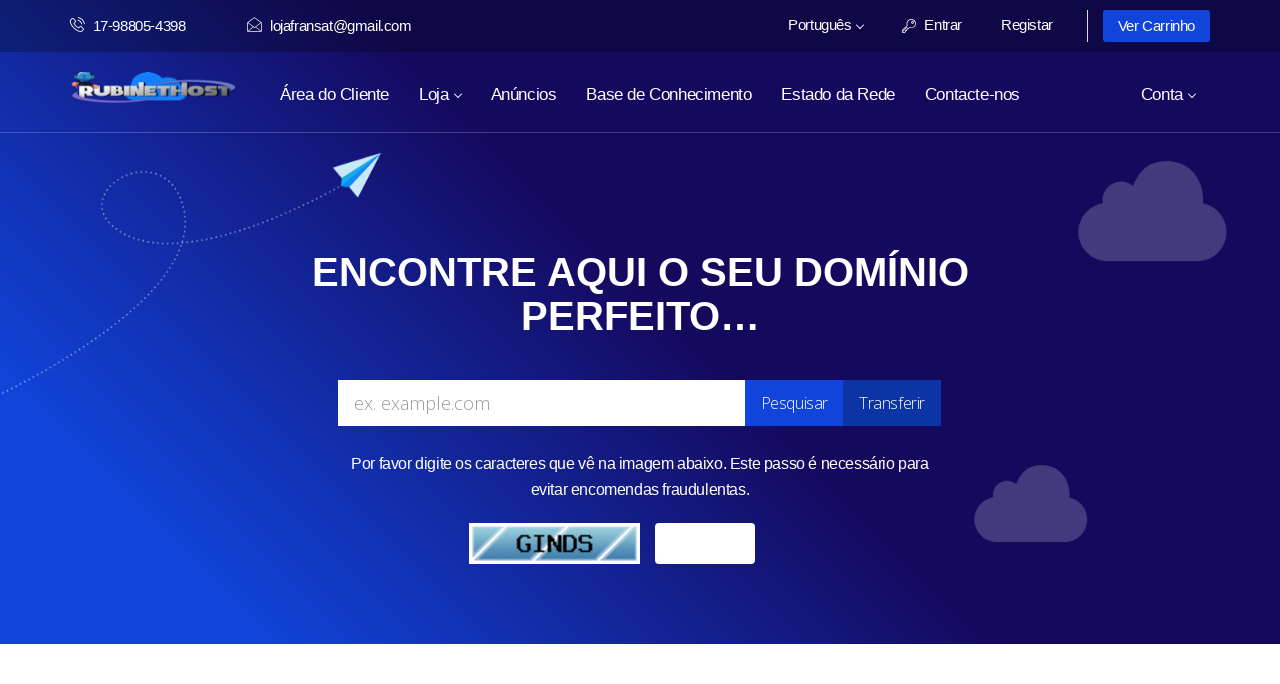

--- FILE ---
content_type: text/html; charset=utf-8
request_url: https://rubinethost.com.br/central/index.php
body_size: 28734
content:
<!DOCTYPE html>
<html lang="en">
    <head>
        <meta charset="utf-8" />
        <meta http-equiv="X-UA-Compatible" content="IE=edge">
        <meta name="viewport" content="width=device-width, initial-scale=1">
        <title>Suporte - RubiNetHost</title>

        <!-- Styling -->
<link href="//fonts.googleapis.com/css?family=Open+Sans:300,400,600|Raleway:400,700" rel="stylesheet">
<link href="/central/templates/Hostinza/css/all.min.css?v=b4c444" rel="stylesheet">
<link rel="stylesheet" href="/central/templates/Hostinza/css/plugins.css" />
<link rel="stylesheet" href="/central/templates/Hostinza/css/iconfont.css">
<!--Theme custom css -->
<link rel="stylesheet" href="/central/templates/Hostinza/css/style.css">

<!--Theme Responsive css-->
<link rel="stylesheet" href="/central/templates/Hostinza/css/responsive.css" />

<link href="/central/templates/Hostinza/css/custom.css" rel="stylesheet">

<!-- HTML5 Shim and Respond.js IE8 support of HTML5 elements and media queries -->
<!-- WARNING: Respond.js doesn't work if you view the page via file:// -->
<!--[if lt IE 9]>
  <script src="https://oss.maxcdn.com/libs/html5shiv/3.7.0/html5shiv.js"></script>
  <script src="https://oss.maxcdn.com/libs/respond.js/1.4.2/respond.min.js"></script>
<![endif]-->

<script type="text/javascript">
    var csrfToken = 'df29e91873bda7aceba392416cab14c29d60eb3c',
        markdownGuide = 'Guia Markdown',
        locale = 'en',
        saved = 'guardado',
        saving = 'autosaving',
        whmcsBaseUrl = "/central";
</script>
<script src="/central/templates/Hostinza/js/scripts.min.js?v=b4c444"></script>


        

    
<!-- Dynamic Template Compatibility -->
<!-- Please update your theme to include or have a comment on the following to negate dynamic inclusion -->
<link rel="stylesheet" type="text/css" href="/central/assets/css/fontawesome-all.min.css" />

</head>
    <body data-phone-cc-input="1">

        
                    <div class="header-transparent">
                            <!-- topBar section -->
                <div class="xs-top-bar">
                    <div class="container">
                        <div class="row">
                            <div class="col-md-6">
                                <ul class="xs-top-bar-info">
                                    <li>
                                        <p><i class="icon icon-phone3"></i>17-98805-4398</p>
                                    </li>
                                    <li>
                                        <a href="mailto:info@domain.com"><i class="icon icon-envelope4"></i>lojafransat@gmail.com</a>
                                    </li>
                                </ul>
                            </div>
                            <div class="col-md-6">
                                <ul class="top-nav top-menu">
                                                                            <li>
                                            <a href="#" class="choose-language" data-toggle="popover" id="languageChooser">
                                                Português
                                                <b class="caret"></b>
                                            </a>
                                            <div id="languageChooserContent" class="hidden">
                                                <ul>
                                                                                                            <li>
                                                            <a href="/central/index.php?language=portuguese-br">Português</a>
                                                        </li>
                                                                                                            <li>
                                                            <a href="/central/index.php?language=portuguese-pt">Português</a>
                                                        </li>
                                                                                                    </ul>
                                            </div>
                                        </li>
                                                                                                                <li>
                                            <a href="/central/clientarea.php"><i class="icon icon-key2"></i> Entrar</a>
                                        </li>
                                                                                    <li>
                                                <a href="/central/register.php">Registar</a>
                                            </li>
                                                                                <li class="primary-action">
                                            <a href="/central/cart.php?a=view" class="btn">
                                                Ver Carrinho
                                            </a>
                                        </li>
                                                                                                        </ul>
                            </div>
                        </div><!-- .row END -->
                    </div><!-- .container END -->
                </div>    <!-- End topBar section -->
                <!-- header section -->
                <header class="xs-header">
                    <div class="container">
                        <div class="row">
                            <div class="col-lg-2">
                                <div class="xs-logo-wraper">
                                                                            <a href="/central/index.php" class="logo"><img src="/central/assets/img/logo.png" alt="RubiNetHost"></a>
                                                                        </div>
                            </div>
                            <div class="col-lg-10">
                                <section id="main-menu">

                                    <nav id="nav" class="navbar navbar-default navbar-main" role="navigation">
                                        <!-- Brand and toggle get grouped for better mobile display -->
                                        <div class="navbar-header">
                                            <button type="button" class="navbar-toggle" data-toggle="collapse" data-target="#primary-nav">
                                                <span class="sr-only">Toggle navigation</span>
                                                <span class="icon-bar"></span>
                                                <span class="icon-bar"></span>
                                                <span class="icon-bar"></span>
                                            </button>
                                        </div>

                                        <!-- Collect the nav links, forms, and other content for toggling -->
                                        <div class="collapse navbar-collapse" id="primary-nav">

                                            <ul class="nav navbar-nav">

                                                    <li menuItemName="Home" class="" id="Primary_Navbar-Home">
        <a href="/central/index.php">
                        Área do Cliente
                                </a>
            </li>
    <li menuItemName="Store" class="dropdown" id="Primary_Navbar-Store">
        <a class="dropdown-toggle" data-toggle="dropdown" href="#">
                        Loja
                        &nbsp;<b class="caret"></b>        </a>
                    <ul class="dropdown-menu">
                            <li menuItemName="Browse Products Services" id="Primary_Navbar-Store-Browse_Products_Services">
                    <a href="/central/cart.php">
                                                Procurar Todos
                                            </a>
                </li>
                            <li menuItemName="Shop Divider 1" class="nav-divider" id="Primary_Navbar-Store-Shop_Divider_1">
                    <a href="">
                                                -----
                                            </a>
                </li>
                            <li menuItemName="Hospedagem de site" id="Primary_Navbar-Store-Hospedagem_de_site">
                    <a href="/central/cart.php?gid=1">
                                                Hospedagem de site
                                            </a>
                </li>
                            <li menuItemName="Revenda de Hospedagem" id="Primary_Navbar-Store-Revenda_de_Hospedagem">
                    <a href="/central/cart.php?gid=2">
                                                Revenda de Hospedagem
                                            </a>
                </li>
                            <li menuItemName="Revenda de Streaming" id="Primary_Navbar-Store-Revenda_de_Streaming">
                    <a href="/central/cart.php?gid=3">
                                                Revenda de Streaming
                                            </a>
                </li>
                            <li menuItemName="Register a New Domain" id="Primary_Navbar-Store-Register_a_New_Domain">
                    <a href="/central/cart.php?a=add&domain=register">
                                                Registar um novo domínio
                                            </a>
                </li>
                            <li menuItemName="Transfer a Domain to Us" id="Primary_Navbar-Store-Transfer_a_Domain_to_Us">
                    <a href="/central/cart.php?a=add&domain=transfer">
                                                Transferir um domínio para nós
                                            </a>
                </li>
                        </ul>
            </li>
    <li menuItemName="Announcements" class="" id="Primary_Navbar-Announcements">
        <a href="/central/index.php?rp=/announcements">
                        Anúncios
                                </a>
            </li>
    <li menuItemName="Knowledgebase" class="" id="Primary_Navbar-Knowledgebase">
        <a href="/central/index.php?rp=/knowledgebase">
                        Base de Conhecimento
                                </a>
            </li>
    <li menuItemName="Network Status" class="" id="Primary_Navbar-Network_Status">
        <a href="/central/serverstatus.php">
                        Estado da Rede
                                </a>
            </li>
    <li menuItemName="Contact Us" class="" id="Primary_Navbar-Contact_Us">
        <a href="/central/contact.php">
                        Contacte-nos
                                </a>
            </li>

                                            </ul>

                                            <ul class="nav navbar-nav navbar-right">

                                                    <li menuItemName="Account" class="dropdown" id="Secondary_Navbar-Account">
        <a class="dropdown-toggle" data-toggle="dropdown" href="#">
                        Conta
                        &nbsp;<b class="caret"></b>        </a>
                    <ul class="dropdown-menu">
                            <li menuItemName="Login" id="Secondary_Navbar-Account-Login">
                    <a href="/central/clientarea.php">
                                                Entrar
                                            </a>
                </li>
                            <li menuItemName="Register" id="Secondary_Navbar-Account-Register">
                    <a href="/central/register.php">
                                                Registar
                                            </a>
                </li>
                            <li menuItemName="Divider" class="nav-divider" id="Secondary_Navbar-Account-Divider">
                    <a href="">
                                                -----
                                            </a>
                </li>
                            <li menuItemName="Forgot Password?" id="Secondary_Navbar-Account-Forgot_Password?">
                    <a href="/central/pwreset.php">
                                                Não se lembra da senha?
                                            </a>
                </li>
                        </ul>
            </li>

                                            </ul>

                                        </div><!-- /.navbar-collapse -->
                                    </nav>

                                </section>
                            </div>

                        </div><!-- .row END -->
                    </div><!-- .container END -->
<!--Start of Tawk.to Script-->
<script type="text/javascript">
var Tawk_API=Tawk_API||{}, Tawk_LoadStart=new Date();
(function(){
var s1=document.createElement("script"),s0=document.getElementsByTagName("script")[0];
s1.async=true;
s1.src='https://embed.tawk.to/682f9c266523fa59fac1e0e4/1irsvjuc8';
s1.charset='UTF-8';
s1.setAttribute('crossorigin','*');
s0.parentNode.insertBefore(s1,s0);
})();
</script>
<!--End of Tawk.to Script-->
                </header>    <!-- End header section -->
            </div>



                            <section id="home-banner">
                    <div class="icon-bg" style="background-image: url(/central/templates/Hostinza/img/xs-home-bg.png);"></div>
                    <div class="container text-center">
                        <div class="col-md-10 col-md-offset-1">
                                                            <h2>Encontre aqui o seu domínio perfeito…</h2>
                                <form method="post" action="domainchecker.php">
<input type="hidden" name="token" value="df29e91873bda7aceba392416cab14c29d60eb3c" />
                                    <div class="row">
                                        <div class="col-md-8 col-md-offset-2 col-sm-10 col-sm-offset-1">
                                            <div class="input-group input-group-lg">
                                                <input type="text" class="form-control" name="domain" placeholder="ex. example.com" autocapitalize="none" />
                                                <span class="input-group-btn">
                                                                                                            <input type="submit" class="btn search" value="Pesquisar" />
                                                                                                                                                                <input type="submit" name="transfer" class="btn transfer" value="Transferir" />
                                                                                                    </span>
                                            </div>
                                        </div>
                                    </div>

                                        <div class="row">
                    <div class="domainchecker-homepage-captcha">
        
                    <div class="col-md-8 col-md-offset-2 col-xs-10 col-xs-offset-1">
                <div id="default-captcha-domainchecker" class="text-center">
                    <p>Por favor digite os caracteres que vê na imagem abaixo. Este passo é necessário para evitar encomendas fraudulentas.</p>

                    <div class="col-xs-6 captchaimage">
                        <img id="inputCaptchaImage" src="includes/verifyimage.php" align="middle" />
                    </div>

                    <div class="col-xs-6">
                        <input id="inputCaptcha" type="text" name="code" maxlength="5" class="form-control " />
                    </div>
                </div>
            </div>
        
                    </div>
            </div>
                                </form>
                                                    </div>
                    </div>
                </section>
                <div class="home-shortcuts">
                    
                    <div class="container">
                        <div class="row">
                            <div class="hidden-sm hidden-xs text-center">
                                <p class="lead">
                                    Como podemos ajudar?
                                </p>
                            </div>
                            <div class="col-sm-12 col-md-12">
                                <ul>
                                                                            <li>
                                            <a id="btnBuyADomain" href="domainchecker.php">
                                                <i class="fa fa-globe"></i>
                                                <p>
                                                    Comprar um domínio <span>&raquo;</span>
                                                </p>
                                            </a>
                                        </li>
                                                                        <li>
                                        <a id="btnOrderHosting" href="cart.php">
                                            <i class="fa fa-hdd-o"></i>
                                            <p>
                                                Comprar Alojamento <span>&raquo;</span>
                                            </p>
                                        </a>
                                    </li>
                                    <li>
                                        <a id="btnMakePayment" href="clientarea.php">
                                            <i class="fa fa-credit-card"></i>
                                            <p>
                                                Fazer um pagamento <span>&raquo;</span>
                                            </p>
                                        </a>
                                    </li>
                                    <li>
                                        <a id="btnGetSupport" href="submitticket.php">
                                            <i class="fa fa-envelope-o"></i>
                                            <p>
                                                Obter Ajuda <span>&raquo;</span>
                                            </p>
                                        </a>
                                    </li>
                                </ul>
                            </div>
                        </div>
                    </div>
                </div>
            
                                        <section id="main-body" class="xs-main-body">
                                    <div class="container">
                        <div class="row">

                                                        <!-- Container for main page display content -->
                            <div class="col-xs-12 main-content">
                                


    <h2>Notícias</h2>

                        <div class="announcement-single">
                <h3>
                    <span class="label label-default">
                        Out 16th
                    </span>
                    <a href="/central/index.php?rp=/announcements/1/Obrigado-por-escolher-o-Rubinethost.html">Obrigado por escolher o Rubinethost!</a>
                </h3>

                <blockquote>
                    <p>
                                                    Bem-vindo a RuBInetHost! Você fez uma ótima escolha e queremos ajudá-lo a começar a operar o mais rápido possível.
 
Este é um exemplo de anúncio. Os anúncios são uma ótima maneira de manter seus clientes informados sobre novidades e ofertas especiais. Você pode editar ou excluir este comunicado entrando na área de administração ...
                            <a href="/central/index.php?rp=/announcements/1/Obrigado-por-escolher-o-Rubinethost.html" class="label label-warning">Ler Mais &raquo;</a>
                                            </p>
                </blockquote>

                            </div>
            


</div><!-- /.main-content -->
<div class="clearfix"></div>
</div>
</div>
</section>


<!-- footer section start -->
<footer class="xs-footer-section">
    <div class="footer-group" style="background-image: url(/central/templates/Hostinza/img/xs-footer-bg.png);">
        <div class="footer-main">
            <div class="container">
                <div class="row">
                    <div class="col-lg-3 col-md-6">
                        <div class="footer-widget wow fadeInUp">
                            <h3 class="widget-title">Serviços</h3>
                            <ul class="xs-list">
                                <li><a href="#">Hospedagem Compartilhada</a></li>
                                <li><a href="#">Revenda de hospedagem</a></li>
                                <li><a href="#">VPS hospedagem</a></li>
                                <li><a href="#">Cloud hospedagem</a></li>
                                <li><a href="#">Dedicado hospedagem</a></li>
                                <li><a href="#">Nome do domínio</a></li>
                            </ul><!-- .xs-list END -->
                        </div><!-- .footer-widget END -->
                    </div>
                    <div class="col-lg-3 col-md-6">
                        <div class="footer-widget wow fadeInUp" data-wow-duration="1s">
                            <h3 class="widget-title">Compania</h3>
                            <ul class="xs-list">
                                <li><a href="#">Sobre nós</a></li>
                                <li><a href="#">Contato</a></li>
                                <li><a href="#">Depoimentos</a></li>
                                <li><a href="#">Blog</a></li>
                                <li><a href="#">Preços</a></li>
                                <li><a href="#">Parceiros</a></li>
                            </ul><!-- .xs-list END -->
                        </div><!-- .footer-widget END -->
                    </div>
                    <div class="col-lg-3 col-md-6">
                        <div class="footer-widget wow fadeInUp" data-wow-duration="1.3s">
                            <h3 class="widget-title">Soluções</h3>
                            <ul class="xs-list">
                                <li><a href="#">Legal</a></li>
                                <li><a href="#">Termos de Serviço</a></li>
                                <li><a href="#">Politica Privacidade </a></li>
                                <li><a href="#">Política Aceitável</a></li>
                                <li><a href="#">Documentaçao</a></li>
                            </ul><!-- .xs-list END -->
                        </div><!-- .footer-widget END -->
                    </div>
                    <div class="col-lg-3 col-md-6">
                        <div class="footer-widget wow fadeInUp" data-wow-duration="1.5s">
                            <h3 class="widget-title">Informações para contato</h3>
                            <ul class="contact-info-widget">
                                <li class="media">
                                    <img src="/central/templates/Hostinza/img/xs-address-pin.png" class="d-flex" alt="contact icon">
                                    <span class="media-body">Floreal, SP, BR</span>
                                </li><!-- .media END -->
                                <li class="media">
                                    <img src="/central/templates/Hostinza/img/xs-phone-pin.png" class="d-flex" alt="contact icon">
                                    <span class="media-body">17-98805-4398</span>
                                </li><!-- .media END -->
                                <li class="media">
                                    <img src="/central/templates/Hostinza/img/xs-email-icon.png" class="d-flex" alt="contact icon">
                                    <span class="media-body">Floreal, SP, BR</span>
                                </li><!-- .media END -->
                            </ul><!-- .contact-info-widget -->
                        </div><!-- .footer-widget END -->
                    </div>
                </div><!-- .row END -->
            </div><!-- .container END -->
        </div><!-- .footer-main END -->
        <div class="container">
            <div class="footer-bottom">
                <div class="row">
                    <div class="col-md-6">
                        <div class="footer-bottom-info wow fadeInUp">
                            <p>Ofertas válidas apenas por tempo limitado e refletem descontos plurianuais. Outros termos e condições podem ser aplicados.  <a href="#">Clique aqui</a></p>
                        </div>
                    </div>
                    <div class="col-md-6">
                        <ul class="xs-list list-inline wow fadeInUp" data-wow-duration="1s">
                            <li><img src="/central/templates/Hostinza/img/security/security-company-images-1.png" alt="security company images"></li>
                            <li><img src="/central/templates/Hostinza/img/security/security-company-images-2.png" alt="security company images"></li>
                            <li><img src="/central/templates/Hostinza/img/security/security-company-images-3.png" alt="security company images"></li>
                            <li><img src="/central/templates/Hostinza/img/security/security-company-images-4.png" alt="security company images"></li>
                        </ul>
                    </div>
                </div><!-- .row END -->
            </div><!-- .footer-bottom end -->
        </div><!-- .container end -->
    </div><!-- .footer-group END -->
    <div class="footer-copyright">
        <div class="container">
            <div class="row">
                <div class="col-md-4">
                    <div class="copyright-text wow fadeInUp">
                        <p>Copyright &copy; 2026 RubiNetHost. Todos Direitos Reservedo. </p>
                    </div><!-- .copyright-text END -->
                </div>
                <div class="col-md-4">
                    <div class="footer-logo-wraper wow fadeInUp" data-wow-duration="1s">
                        <a href="/central/index.php" class="footer-logo"><img src="/central/assets/img/logo.png" alt="RubiNetHost"></a>
                    </div><!-- .footer-logo-wraper END -->
                </div>
                <div class="col-md-4">
                    <div class="social-list-wraper wow fadeInUp" data-wow-duration="1.3s">
                        <ul class="social-list">
                            <li><a href="#" class="facebook"><i class="fa fa-facebook"></i></a></li>
                            <li><a href="#" class="twitter"><i class="fa fa-twitter"></i></a></li>
                            <li><a href="#" class="linkedin"><i class="fa fa-linkedin"></i></a></li>
                            <li><a href="#" class="instagram"><i class="fa fa-instagram"></i></a></li>
                            <li><a href="#" class="googlePlus"><i class="fa fa-google-plus"></i></a></li>
                        </ul>
                    </div><!-- .social-list-wraper END -->
                </div>
            </div><!-- .row END -->
        </div><!-- .container END -->
    </div><!-- .footer-copyright END -->
</footer>
<!-- footer section end -->

<div class="modal system-modal fade" id="modalAjax" tabindex="-1" role="dialog" aria-hidden="true">
    <div class="modal-dialog">
        <div class="modal-content panel panel-primary">
            <div class="modal-header panel-heading">
                <button type="button" class="close" data-dismiss="modal">
                    <span aria-hidden="true">&times;</span>
                    <span class="sr-only">Fechar</span>
                </button>
                <h4 class="modal-title">Title</h4>
            </div>
            <div class="modal-body panel-body">
                Loading...
            </div>
            <div class="modal-footer panel-footer">
                <div class="pull-left loader">
                    <i class="fa fa-circle-o-notch fa-spin"></i> Loading...
                </div>
                <button type="button" class="btn btn-default" data-dismiss="modal">
                    Close
                </button>
                <button type="button" class="btn btn-primary modal-submit">
                    Submit
                </button>
            </div>
        </div>
    </div>
</div>



</body>
</html>


--- FILE ---
content_type: text/css
request_url: https://rubinethost.com.br/central/templates/Hostinza/css/style.css
body_size: 125762
content:

/* Table of contents */
/*
1. predefine
2. nav
3. banner
4. modal
5. modal search
6. modal flag
7. offset sidebar
8. offset cart
9. offset info bar
10. domain search
11. why choose us
12. pricing
13. service
14. call to action
15. feature
16. clients
17. hosting information
18. testimonial
19. blog
20. footer
21. pricing feature
22. included feature
23. inner banner
24. contact info
25. form filed
26. intro video
27. office
28. team
29. included feature list
30. domain price
31. blog list
32. side bar
33. post single
34. comments area
35. cart
36. cart check out

========================== element list start ========================
37. Element
38. Buttons
39. Social list
40. Select
41. Section title
42. nav tab
43. unorder list
44. breadCumb
45. accordion
46. map
47. custom control
48. pagination
49. prelaoder
50. inheritance

*/
/* var list */
/* mixing */
/* function */
/*--------------------------------------------------============================================================
										1. predefine
=================================================--------------------------------------------------------------*/
/*
Author: XpeedStudio
Author URI: http://themeforest.net/user/XpeedStudio/portfolio
*/
/* ==========================================================================
   Author's custom styles
========================================================================== */
:root {
  font-size: 17px; }

body {
  font-family: "Karla", sans-serif;
  font-weight: 400;
  line-height: 1.647;
  color: #70799f;
  background-color: #FFFFFF;
  -webkit-font-smoothing: antialiased;
  -moz-osx-font-smoothing: grayscale;
  overflow-x: hidden; }

iframe {
  border: none; }

a,
b,
div,
ul,
li {
  -webkit-tap-highlight-color: transparent;
  -webkit-tap-highlight-color: transparent;
  -moz-outline-: none; }

a:focus,
a:active,
input,
input:hover,
input:focus,
input:active,
textarea,
textarea:hover,
textarea:focus,
textarea:active {
  -moz-outline: none;
  outline: none; }

img:not([draggable]),
embed,
object,
video {
  max-width: 100%;
  height: auto; }

a {
  text-decoration: none;
  outline: 0; }

a:active,
a:focus,
a:hover,
a:visited {
  text-decoration: none;
  outline: 0; }

img {
  border: none;
  max-width: 100%; }

ul, li {
  margin: 0;
  padding: 0;
  list-style: none; }

.clear-both:before,
.clear-both:after {
  display: table;
  content: "";
  clear: both; }

/*--------------------------------------------------============================================================
										2. nav
=================================================--------------------------------------------------------------*/
/* top bar */
.header-transparent {
  position: absolute;
  top: 0;
  left: 0;
  width: 100%;
  z-index: 100; }
  .header-transparent .xs-top-bar {
    background-color: rgba(0, 0, 0, 0.25); }
  .header-transparent .xs-menus .nav-menu > li > a {
    color: #FFFFFF; }
  .header-transparent .xs-header {
    border-bottom: 1px solid rgba(255, 255, 255, 0.2); }
  .header-transparent .xs-menu-tools > li > a {
    color: #FFFFFF; }
  .header-transparent .xs-menus .nav-menu > li > a::before {
    background-color: #fefefe; }

.xs-top-bar {
  background-color: black;
  padding: 15px 0;
  line-height: normal; }
  .xs-top-bar.topbar-v2 {
    background-color: rgba(0, 0, 0, 0.102); }

.xs-top-bar-info li {
  display: inline-block;
  font-size: 0.88235rem;
  margin-right: 58px; }
  .xs-top-bar-info li:last-child {
    margin-right: 0px; }
  .xs-top-bar-info li p, .xs-top-bar-info li a {
    color: #FFFFFF; }
  .xs-top-bar-info li p {
    margin-bottom: 0px; }
  .xs-top-bar-info li i {
    padding-right: 8px; }

.top-menu {
  text-align: right; }
  .top-menu li {
    display: inline-block;
    margin-right: 30px; }
    .top-menu li:last-child {
      margin-right: 0px; }
    .top-menu li a {
      color: #FFFFFF;
      font-size: 0.88235rem; }
      .top-menu li a i {
        font-size: 0.82353rem;
        position: relative;
        top: 2px;
        padding-right: 5px; }

.xs-menus .nav-menu > li {
  margin-right: 52px; }
  .xs-menus .nav-menu > li:last-child {
    margin-right: 0px; }
  .xs-menus .nav-menu > li > a {
    color: #1e1e1e;
    font-size: 1rem;
    padding: 30px 0px;
    position: relative; }
    .xs-menus .nav-menu > li > a::before {
      position: absolute;
      content: "";
      bottom: -1px;
      left: 0;
      width: 100%;
      height: 3px;
      background-color: #1e1e1e;
      -webkit-transition: all 0.4s ease;
      -o-transition: all 0.4s ease;
      transition: all 0.4s ease;
      -webkit-transform: scale(0, 0);
      -ms-transform: scale(0, 0);
      transform: scale(0, 0);
      -webkit-transform-origin: center;
      -ms-transform-origin: center;
      transform-origin: center; }
    .xs-menus .nav-menu > li > a .submenu-indicator-chevron {
      border-color: transparent #FFFFFF #FFFFFF transparent; }

.xs-menus .nav-menu .xs-icon-menu .single-menu-item a {
  display: block;
  color: #141414;
  font-size: 1rem; }
  .xs-menus .nav-menu .xs-icon-menu .single-menu-item a:hover {
    color: #1868dd; }
  .xs-menus .nav-menu .xs-icon-menu .single-menu-item a i {
    font-size: 1rem;
    position: relative;
    top: 3px;
    padding-right: 18px; }

.xs-menus .nav-menu .xs-icon-menu .single-menu-item:not(:last-child) a {
  padding-bottom: 20px;
  border-bottom: 1px solid #f7f7f7; }

.xs-menus .nav-menu .xs-icon-menu .single-menu-item:not(:first-child) a {
  padding-top: 20px; }

.xs-menus .nav-menu .xs-service-menu a {
  -webkit-transition: all 0.4s ease;
  -o-transition: all 0.4s ease;
  transition: all 0.4s ease;
  -webkit-transform: scale(1);
  -ms-transform: scale(1);
  transform: scale(1);
  display: block;
  padding: 15px; }
  .xs-menus .nav-menu .xs-service-menu a:hover {
    -webkit-transform: scale(1.05);
    -ms-transform: scale(1.05);
    transform: scale(1.05);
    border-color: rgba(3, 27, 78, 0.1);
    -webkit-box-shadow: 0 2px 4px rgba(3, 27, 78, 0.06);
    box-shadow: 0 2px 4px rgba(3, 27, 78, 0.06); }
    .xs-menus .nav-menu .xs-service-menu a:hover .media h4 {
      color: #1868dd; }
  .xs-menus .nav-menu .xs-service-menu a .media img {
    margin-right: 30px; }
  .xs-menus .nav-menu .xs-service-menu a .media h4 {
    color: #000000;
    font-size: 1rem;
    margin-bottom: 6px;
    -webkit-transition: all 0.4s ease;
    -o-transition: all 0.4s ease;
    transition: all 0.4s ease; }
  .xs-menus .nav-menu .xs-service-menu a .media p {
    color: #707070;
    font-size: 0.82353rem;
    margin-bottom: 0px; }

.xs-menus .nav-menu .xs-service-menu [class*=col-]:first-child::before {
  position: absolute;
  content: "";
  top: 50%;
  right: 0;
  -webkit-transform: translateY(-50%);
  -ms-transform: translateY(-50%);
  transform: translateY(-50%);
  width: 1px;
  height: 280px;
  background-color: #f7f7f7; }

.xs-menus .nav-menu .home-menu-panel a img {
  -webkit-box-shadow: 0px 5px 15px 0px rgba(23, 104, 221, 0.1);
  box-shadow: 0px 5px 15px 0px rgba(23, 104, 221, 0.1);
  margin-bottom: 10px; }

.xs-menus .nav-menu .home-menu-panel a h4 {
  font-size: 1rem;
  margin-bottom: 0px; }

.xs-menus .nav-menu .home-menu-panel > .row:not(:last-child) {
  margin-bottom: 20px; }

.xs-menus .nav-submenu {
  -webkit-box-shadow: 0px 10px 30px 0px rgba(23, 104, 221, 0.2);
  box-shadow: 0px 10px 30px 0px rgba(23, 104, 221, 0.2); }
  .xs-menus .nav-submenu::before {
    position: absolute;
    content: "";
    left: 50%;
    top: 0;
    -webkit-transform: translateX(-50%) rotate(45deg);
    -ms-transform: translateX(-50%) rotate(45deg);
    transform: translateX(-50%) rotate(45deg);
    width: 30px;
    height: 30px; }

.xs-menus .megamenu-panel.xs-icon-menu {
  padding: 50px; }

.xs-menus .megamenu-panel.xs-service-menu {
  padding: 35px; }

.xs-menus .nav-menu > li > a:hover::before,
.xs-menus .nav-menu > li:hover > a::before {
  -webkit-transform: scale(1, 1);
  -ms-transform: scale(1, 1);
  transform: scale(1, 1); }

.header-style-2 .xs-menus .nav-menu > li > a::before {
  top: 0px;
  bottom: inherit; }

.xs-header {
  border-bottom: 1px solid rgba(30, 30, 30, 0.2); }
  .xs-header .xs-logo {
    display: block;
    padding: 20px 0; }
  .xs-header.header-boxed {
    border-bottom: 0px; }
    .xs-header.header-boxed > .container {
      position: relative; }
      .xs-header.header-boxed > .container::before {
        position: absolute;
        content: "";
        top: 0;
        left: -32px;
        height: 100%;
        width: calc(100% + 64px);
        -webkit-box-shadow: -4px 6.928px 25px 0px rgba(0, 0, 0, 0.1);
        box-shadow: -4px 6.928px 25px 0px rgba(0, 0, 0, 0.1);
        border-radius: 0 0 5px 5px;
        background-color: #FFFFFF; }
    .xs-header.header-boxed .xs-menu-tools > li > a {
      color: #141414; }
    .xs-header.header-boxed .xs-logo {
      padding: 30px 0; }
    .xs-header.header-boxed .xs-menu-tools {
      padding: 36px 0; }
    .xs-header.header-boxed .xs-menus .nav-menu > li > a {
      color: #141414;
      padding: 40px 0px; }
      .xs-header.header-boxed .xs-menus .nav-menu > li > a .submenu-indicator-chevron {
        border-color: transparent #777777 #777777 transparent; }
  .xs-header.header-v3 {
    background-color: rgba(0, 0, 0, 0.2);
    -webkit-box-shadow: -4px 6.928px 25px 0px rgba(0, 0, 0, 0.1);
    box-shadow: -4px 6.928px 25px 0px rgba(0, 0, 0, 0.1);
    border-bottom: 0px; }
    .xs-header.header-v3 .xs-logo {
      padding: 30px 0; }
    .xs-header.header-v3 .xs-menu-tools {
      padding: 36px 0; }
    .xs-header.header-v3 .xs-menus .nav-menu > li > a {
      padding: 40px 0px; }

.xs_nav-landscape .nav-brand {
  display: none; }

.xs-menu-tools {
  text-align: right;
  padding: 26px 0; }
  .xs-menu-tools > li {
    display: inline-block;
    margin-right: 25px; }
    .xs-menu-tools > li:last-child {
      margin-right: 0px; }
    .xs-menu-tools > li > a {
      color: #1e1e1e;
      display: block;
      position: relative; }
      .xs-menu-tools > li > a .item-count {
        position: absolute;
        top: 0;
        right: -5px;
        display: block;
        width: 10px;
        height: 10px;
        line-height: 10px;
        background-color: #FFFFFF;
        color: #4169ff;
        font-size: 0.47059rem;
        border-radius: 100%;
        text-align: center; }

.home-menu-panel a {
  display: block;
  text-align: center; }
  .home-menu-panel a img {
    margin-bottom: 20px; }
  .home-menu-panel a h4 {
    font-size: 1rem;
    margin-bottom: 0px; }

.xs-menus.xs_nav-landscape .nav-menu {
  padding-right: 30px; }

.xs-menus.xs_nav-portrait .nav-submenu {
  -webkit-box-shadow: none;
  box-shadow: none; }

.xs-menus.xs_nav-portrait .nav-menu .xs-icon-menu .single-menu-item:not(:first-child) a {
  padding-bottom: 20px;
  border-bottom: 1px solid #f7f7f7; }

.xs-menus.xs_nav-portrait .nav-menu .xs-icon-menu .single-menu-item:not(:last-child) a {
  padding-top: 20px; }

.xs-menus.xs_nav-portrait .megamenu-panel.xs-icon-menu {
  padding: 30px; }

.xs-menus.xs_nav-portrait .home-menu-panel a {
  margin-bottom: 25px; }

.xs-menus.xs_nav-portrait .nav-menu .home-menu-panel > .row:not(:last-child) {
  margin-bottom: 0px; }

/*--------------------------------------------------============================================================
										3. banner
=================================================--------------------------------------------------------------*/
/* banner */
.xs-banner {
  background: #1045db;
  background: -webkit-linear-gradient(135deg, #1045db 0%, #15095e 60%, #15095e 99%);
  background: -o-linear-gradient(135deg, #1045db 0%, #15095e 60%, #15095e 99%);
  background: linear-gradient(-45deg, #1045db 0%, #15095e 60%, #15095e 99%);
  min-height: 900px;
  display: -webkit-box;
  display: -ms-flexbox;
  display: flex;
  -webkit-box-align: center;
  -ms-flex-align: center;
  align-items: center;
  position: relative;
  overflow: hidden;
  z-index: 1; }
  .xs-banner .xs-banner-image {
    margin-left: -95px;
    margin-right: -126px;
    position: relative; }
  .xs-banner.banner-v2 {
    background: -webkit-linear-gradient(45deg, #0a9ffe 0%, #0a9ffe 35%, #1124d9 70%, #1124d9 100%);
    background: -o-linear-gradient(45deg, #0a9ffe 0%, #0a9ffe 35%, #1124d9 70%, #1124d9 100%);
    background: linear-gradient(45deg, #0a9ffe 0%, #0a9ffe 35%, #1124d9 70%, #1124d9 100%); }
  .xs-banner.banner-v3 {
    min-height: 800px; }
  .xs-banner.banner-404 .xs-banner-image {
    margin-left: 0px;
    margin-right: 0px; }
  .xs-banner .icon-bg {
    position: absolute;
    left: 0;
    top: 30%;
    width: 100%;
    height: 532px;
    background-repeat: no-repeat;
    background-position: center center;
    background-size: contain;
    z-index: -1; }
  .xs-banner.banner-v4 {
    background: #1633ff;
    background: -webkit-linear-gradient(bottom, #1633ff 0%, #0069ff 100%);
    background: -webkit-gradient(linear, left bottom, left top, from(#1633ff), to(#0069ff));
    background: -o-linear-gradient(bottom, #1633ff 0%, #0069ff 100%);
    background: linear-gradient(to top, #1633ff 0%, #0069ff 100%); }
    .xs-banner.banner-v4::after, .xs-banner.banner-v4::before {
      position: absolute;
      content: "";
      bottom: 0;
      left: 0;
      background-repeat: no-repeat;
      background-position: center bottom;
      width: 100%;
      background-size: cover;
      pointer-events: none;
      z-index: 1; }
    .xs-banner.banner-v4::before {
      background-image: url(../images/welcome/horizontal-shape-2.png);
      height: 100%; }
    .xs-banner.banner-v4::after {
      height: 87px;
      background-image: url(../images/welcome/main-shape-curve.png);
      background-size: 100% 100%; }
    .xs-banner.banner-v4 .banner-title {
      font-size: 3.26588rem;
      font-weight: 500;
      margin-bottom: 30px; }
    .xs-banner.banner-v4 p {
      font-size: 0.94059rem; }
  .xs-banner.banner-v5 .xs-banner-content {
    text-align: center; }
    .xs-banner.banner-v5 .xs-banner-content .banner-title {
      font-size: 2.82647rem;
      margin-bottom: 50px; }
  .xs-banner .wave_animation_wraper {
    position: absolute;
    bottom: 0;
    left: -70px;
    width: calc(100% + 200px);
    z-index: -1; }
    .xs-banner .wave_animation_wraper img {
      width: 100%;
      position: relative; }
    .xs-banner .wave_animation_wraper .one {
      bottom: -70px; }
    .xs-banner .wave_animation_wraper .two {
      width: 774px;
      right: -240px;
      margin-left: auto;
      margin-top: -400px; }
    .xs-banner .wave_animation_wraper .three {
      right: -50px;
      width: 767px;
      margin-left: auto;
      margin-top: -300px; }

.banner-title,
.banner-sub-title,
.xs-banner-content {
  color: #FFFFFF; }

.xs-banner-content p {
  margin-bottom: 40px; }

.banner-sub-title {
  font-size: 1.41176rem;
  font-weight: 400; }

.banner-title {
  font-size: 3.76471rem;
  font-weight: 700;
  margin-bottom: 15px; }

.banner-ico {
  position: absolute;
  left: 0;
  -webkit-backface-visibility: hidden;
  backface-visibility: hidden;
  -webkit-animation: bounce 1s ease-in-out 0s infinite alternate;
  animation: bounce 1s ease-in-out 0s infinite alternate; }
  .banner-ico.banner-ico-1 {
    left: 24.5%;
    top: 6%; }
  .banner-ico.banner-ico-2 {
    left: inherit;
    right: 39.5%;
    top: 0px;
    -webkit-animation-delay: .3s;
    animation-delay: .3s; }
  .banner-ico.banner-ico-3 {
    top: 44%;
    left: 33%;
    -webkit-animation-delay: .5s;
    animation-delay: .5s; }
  .banner-ico.banner-ico-4 {
    left: inherit;
    right: 31.5%;
    top: 43%;
    -webkit-animation-delay: .7s;
    animation-delay: .7s; }

@-webkit-keyframes bounce {
  from {
    -webkit-transform: translateY(0px);
    transform: translateY(0px); }
  to {
    -webkit-transform: translateY(-30px);
    transform: translateY(-30px); } }

@keyframes bounce {
  from {
    -webkit-transform: translateY(0px);
    transform: translateY(0px); }
  to {
    -webkit-transform: translateY(-30px);
    transform: translateY(-30px); } }

.home5-banner-image {
  text-align: right; }

/*--------------------------------------------------============================================================
										4. modal
=================================================--------------------------------------------------------------*/
/* magnific pop up modal */
.mfp-bg.xs-promo-popup {
  background-color: rgba(0, 0, 0, 0.87);
  padding-bottom: 100%;
  border-radius: 100%;
  overflow: hidden;
  -webkit-animation: menu-animation .8s ease-out forwards;
  animation: menu-animation .8s ease-out forwards; }

/* animation keyframes list */
@-webkit-keyframes menu-animation {
  0% {
    opacity: 0;
    -webkit-transform: scale(0.04) translateY(300%);
    transform: scale(0.04) translateY(300%); }
  40% {
    -webkit-transform: scale(0.04) translateY(0);
    transform: scale(0.04) translateY(0);
    -webkit-transition: ease-out;
    -o-transition: ease-out;
    transition: ease-out; }
  40% {
    -webkit-transform: scale(0.04) translateY(0);
    transform: scale(0.04) translateY(0); }
  60% {
    opacity: 1;
    -webkit-transform: scale(0.02) translateY(0px);
    transform: scale(0.02) translateY(0px); }
  61% {
    opacity: 1;
    -webkit-transform: scale(0.04) translateY(0px);
    transform: scale(0.04) translateY(0px); }
  99.9% {
    opacity: 1;
    height: 0;
    padding-bottom: 100%;
    border-radius: 100%; }
  100% {
    opacity: 1;
    -webkit-transform: scale(2) translateY(0px);
    transform: scale(2) translateY(0px);
    height: 100%;
    padding-bottom: 0;
    border-radius: 0; } }
@keyframes menu-animation {
  0% {
    opacity: 0;
    -webkit-transform: scale(0.04) translateY(300%);
    transform: scale(0.04) translateY(300%); }
  40% {
    -webkit-transform: scale(0.04) translateY(0);
    transform: scale(0.04) translateY(0);
    -webkit-transition: ease-out;
    -o-transition: ease-out;
    transition: ease-out; }
  40% {
    -webkit-transform: scale(0.04) translateY(0);
    transform: scale(0.04) translateY(0); }
  60% {
    opacity: 1;
    -webkit-transform: scale(0.02) translateY(0px);
    transform: scale(0.02) translateY(0px); }
  61% {
    opacity: 1;
    -webkit-transform: scale(0.04) translateY(0px);
    transform: scale(0.04) translateY(0px); }
  99.9% {
    opacity: 1;
    height: 0;
    padding-bottom: 100%;
    border-radius: 100%; }
  100% {
    opacity: 1;
    -webkit-transform: scale(2) translateY(0px);
    transform: scale(2) translateY(0px);
    height: 100%;
    padding-bottom: 0;
    border-radius: 0; } }

/* Styles for dialog window */
.xs-promo-popup .modal-content {
  background-color: transparent;
  padding: 0px;
  border: 0px; }

.xs-promo-popup .mfp-close {
  color: #FFFFFF;
  opacity: 0;
  -webkit-transition: all 1s ease .8s;
  -o-transition: all 1s ease .8s;
  transition: all 1s ease .8s;
  -webkit-transform: translateY(-500px);
  -ms-transform: translateY(-500px);
  transform: translateY(-500px); }

.xs-promo-popup.mfp-ready .mfp-close {
  opacity: 1;
  -webkit-transform: translateY(0);
  -ms-transform: translateY(0);
  transform: translateY(0); }

/* at start */
.xs-promo-popup.my-mfp-slide-bottom .zoom-anim-dialog {
  opacity: 0;
  -webkit-transition: all 1s ease .8s;
  -o-transition: all 1s ease .8s;
  transition: all 1s ease .8s;
  -webkit-transform: translateY(-500px);
  -ms-transform: translateY(-500px);
  transform: translateY(-500px); }

/* animate in */
.xs-promo-popup.my-mfp-slide-bottom.mfp-ready .zoom-anim-dialog {
  opacity: 1;
  -webkit-transform: translateY(0);
  -ms-transform: translateY(0);
  transform: translateY(0); }

/*--------------------------------------------------============================================================
										5. modal search
=================================================--------------------------------------------------------------*/
.modal-searchPanel .xs-search-group {
  position: relative; }
  .modal-searchPanel .xs-search-group input:not([type="submit"]) {
    height: 70px;
    background-color: transparent;
    border-radius: 50px;
    border: 2px solid #FFFFFF;
    color: #FFFFFF;
    padding: 0 30px; }
    .modal-searchPanel .xs-search-group input:not([type="submit"])::-webkit-input-placeholder {
      /* Chrome/Opera/Safari */
      color: #FFFFFF; }
    .modal-searchPanel .xs-search-group input:not([type="submit"])::-moz-placeholder {
      /* Firefox 19+ */
      color: #FFFFFF; }
    .modal-searchPanel .xs-search-group input:not([type="submit"]):-ms-input-placeholder {
      /* IE 10+ */
      color: #FFFFFF; }
    .modal-searchPanel .xs-search-group input:not([type="submit"]):-moz-placeholder {
      /* Firefox 18- */
      color: #FFFFFF; }
  .modal-searchPanel .xs-search-group .search-button {
    background-color: transparent;
    border: 0px;
    padding: 0;
    color: #FFFFFF;
    position: absolute;
    right: 0;
    cursor: pointer;
    top: 50%;
    -webkit-transform: translateY(-50%);
    -ms-transform: translateY(-50%);
    transform: translateY(-50%);
    height: 100%;
    width: 70px;
    border-radius: 0 50px 50px 0; }

/*--------------------------------------------------============================================================
										6. modal flag
=================================================--------------------------------------------------------------*/
.language-content p {
  color: #FFFFFF;
  text-align: center;
  margin-bottom: 40px;
  font-size: 1.17647rem; }

/* language modal */
.flag-lists {
  text-align: center; }
  .flag-lists li {
    display: inline-block;
    margin-right: 25px; }
    .flag-lists li:last-child {
      margin-right: 0; }
    .flag-lists li a {
      display: block;
      color: #FFFFFF;
      -webkit-transition: all 0.4s ease;
      -o-transition: all 0.4s ease;
      transition: all 0.4s ease;
      -webkit-backface-visibility: hidden;
      backface-visibility: hidden; }
      .flag-lists li a:hover {
        opacity: .7; }
      .flag-lists li a img {
        width: 40px;
        height: 40px;
        margin-right: 10px; }

/*--------------------------------------------------============================================================
										7. offset sidebar
=================================================--------------------------------------------------------------*/
.xs-sidebar-group .xs-overlay {
  left: 100%;
  top: 0;
  position: fixed;
  z-index: 101;
  height: 100%;
  opacity: 0;
  width: 100%;
  visibility: hidden;
  -webkit-transition: all .4s ease-in .8s;
  -o-transition: all .4s ease-in .8s;
  transition: all .4s ease-in .8s;
  cursor: url(../images/cross-out.png), pointer; }

.xs-sidebar-widget {
  position: fixed;
  right: -100%;
  top: 0;
  bottom: 0;
  width: 100%;
  max-width: 360px;
  z-index: 999999;
  overflow: hidden;
  overflow-y: auto;
  -webkit-overflow-scrolling: touch;
  background-color: #fff;
  -webkit-transition: all 0.5s cubic-bezier(0.9, 0.03, 0, 0.96) 0.6s;
  -o-transition: all 0.5s cubic-bezier(0.9, 0.03, 0, 0.96) 0.6s;
  transition: all 0.5s cubic-bezier(0.9, 0.03, 0, 0.96) 0.6s;
  visibility: hidden;
  opacity: 0; }

.xs-sidebar-group.isActive .xs-overlay {
  opacity: .9;
  visibility: visible;
  -webkit-transition: all .8s ease-out 0s;
  -o-transition: all .8s ease-out 0s;
  transition: all .8s ease-out 0s;
  left: 0; }

.xs-sidebar-group.isActive .xs-sidebar-widget {
  opacity: 1;
  visibility: visible;
  right: 0;
  -webkit-transition: all 0.7s cubic-bezier(0.9, 0.03, 0, 0.96) 0.4s;
  -o-transition: all 0.7s cubic-bezier(0.9, 0.03, 0, 0.96) 0.4s;
  transition: all 0.7s cubic-bezier(0.9, 0.03, 0, 0.96) 0.4s; }

.sidebar-textwidget {
  padding: 40px;
  padding-top: 120px; }

.close-side-widget {
  color: #1768dd;
  font-size: 0.88235rem;
  display: block; }

.sidebar-widget-container {
  position: relative;
  top: 150px;
  opacity: 0;
  visibility: hidden;
  -webkit-transition: all .3s ease-in .3s;
  -o-transition: all .3s ease-in .3s;
  transition: all .3s ease-in .3s;
  -webkit-backface-visibility: hidden;
  backface-visibility: hidden; }

.xs-sidebar-group.isActive .sidebar-widget-container {
  top: 0px;
  opacity: 1;
  visibility: visible;
  -webkit-transition: all 1s ease-out 1.2s;
  -o-transition: all 1s ease-out 1.2s;
  transition: all 1s ease-out 1.2s;
  -webkit-backface-visibility: hidden;
  backface-visibility: hidden; }

/*--------------------------------------------------============================================================
										8. offset cart
=================================================--------------------------------------------------------------*/
.widget-heading {
  position: absolute;
  top: 0;
  right: 0;
  padding: 25px; }

.mini_cart_item {
  margin-bottom: 20px;
  padding-bottom: 20px; }

.xs-empty-content {
  text-align: center;
  padding: 120px 30px 30px; }
  .xs-empty-content .widget-title {
    font-size: 1.29412rem; }
  .xs-empty-content .xs-title {
    margin-bottom: 20px;
    font-size: 1.05882rem; }
  .xs-empty-content .woocommerce-mini-cart__empty-message {
    font-size: 1.17647rem; }
  .xs-empty-content .empty-cart-icon {
    font-size: 2.94118rem; }

/*--------------------------------------------------============================================================
										9. offset info bar
=================================================--------------------------------------------------------------*/
.sidebar-textwidget .sidebar-logo-wraper {
  margin-bottom: 33px; }

.sidebar-textwidget > p {
  font-size: 0.88235rem;
  line-height: 1.5;
  margin-bottom: 40px; }

.sidebar-textwidget .social-list {
  margin-bottom: 30px; }

.sideabr-list-widget {
  margin-bottom: 40px; }
  .sideabr-list-widget li {
    margin-bottom: 20px; }
    .sideabr-list-widget li:last-child {
      margin-bottom: 0px; }
  .sideabr-list-widget img {
    margin-right: 15px;
    margin-top: 3px; }
  .sideabr-list-widget p, .sideabr-list-widget a {
    margin-bottom: 2px;
    color: #000000;
    margin-bottom: 8px;
    display: block; }
  .sideabr-list-widget span {
    display: block;
    font-size: 0.82353rem;
    color: #1768dd; }
  .sideabr-list-widget .media-body {
    line-height: 1; }

.subscribe-from {
  position: relative;
  margin-bottom: 40px; }
  .subscribe-from p {
    font-size: 1.05882rem;
    font-weight: 700;
    margin-bottom: 15px;
    line-height: 1;
    color: #1768dd; }
  .subscribe-from label {
    position: absolute;
    bottom: -24px;
    left: 0px;
    margin-bottom: 0;
    line-height: 1; }
  .subscribe-from .form-control {
    border: 1px solid #f5f5f5;
    height: 50px;
    padding-left: 25px; }
  .subscribe-from .sub-btn {
    background-color: transparent;
    border: 0px;
    position: absolute;
    top: 0;
    right: 0;
    padding-right: 25px;
    cursor: pointer;
    color: #1768dd;
    height: 100%; }
    .subscribe-from .sub-btn:focus {
      outline: none; }
  .subscribe-from .form-group {
    position: relative;
    overflow: hidden;
    -webkit-box-shadow: 0px 10px 30px 0px rgba(23, 104, 221, 0.2);
    box-shadow: 0px 10px 30px 0px rgba(23, 104, 221, 0.2);
    border-radius: 25px;
    margin-bottom: 0px; }

/*--------------------------------------------------============================================================
										10. domain search
=================================================--------------------------------------------------------------*/
.domain-search-form-group {
  padding: 50px;
  background-color: #FFFFFF;
  -webkit-box-shadow: 0px 10px 50px 0px rgba(0, 0, 0, 0.07);
  box-shadow: 0px 10px 50px 0px rgba(0, 0, 0, 0.07); }

.xs-domain-info {
  text-align: center; }
  .xs-domain-info li {
    display: inline-block;
    margin-right: 45px;
    padding-right: 45px;
    border-right: 1px solid rgba(71, 93, 255, 0.25); }
    .xs-domain-info li img {
      margin-right: 14px; }
    .xs-domain-info li:last-child {
      margin-right: 0px;
      border-right: 0px;
      border-right: 0px; }

.domain-search-form {
  width: calc(100% - 320px);
  margin: 0 auto;
  margin-bottom: 50px;
  position: relative;
  height: 73px;
  z-index: 9; }
  .domain-search-form input:not([type="submit"]) {
    border-radius: 2.20588rem;
    width: 100%;
    height: 100%;
    border: 0px;
    padding: 0 32px;
    -webkit-box-shadow: 0px 10px 45px 0px rgba(0, 0, 0, 0.06);
    box-shadow: 0px 10px 45px 0px rgba(0, 0, 0, 0.06);
    border: 1px solid #f5f3f3; }
  .domain-search-form ::-webkit-input-placeholder {
    /* Chrome/Opera/Safari */
    color: #7b7b7b; }
  .domain-search-form ::-moz-placeholder {
    /* Firefox 19+ */
    color: #7b7b7b; }
  .domain-search-form :-ms-input-placeholder {
    /* IE 10+ */
    color: #7b7b7b; }
  .domain-search-form :-moz-placeholder {
    /* Firefox 18- */
    color: #7b7b7b; }
  .domain-search-form .select-group {
    position: absolute;
    right: 10px;
    height: 100%;
    width: 230px;
    display: -webkit-box;
    display: -ms-flexbox;
    display: flex;
    -webkit-box-align: center;
    -ms-flex-align: center;
    align-items: center;
    top: 0px; }
  .domain-search-form input[type="submit"] {
    border: 0px;
    background-color: #1868dd;
    border-radius: 1.61765rem;
    color: #FFFFFF;
    padding: 14px 37px;
    cursor: pointer;
    -webkit-transition: all 0.4s ease;
    -o-transition: all 0.4s ease;
    transition: all 0.4s ease; }
    .domain-search-form input[type="submit"]:hover {
      background-color: #1352af; }
  .domain-search-form .select-styled {
    width: 75px; }
  .domain-search-form .select {
    height: 29px;
    width: 100%; }
    .domain-search-form .select .select-styled {
      padding: 0px; }
  .domain-search-form .search-btn {
    background-color: transparent;
    border: 0px;
    color: #000000;
    font-size: 0.88353rem;
    position: absolute;
    top: 0;
    right: 0;
    padding: 28px 32px 28px 20px;
    text-align: center;
    line-height: 1;
    cursor: pointer; }
  .domain-search-form.version-2 {
    width: 100%;
    max-width: 540px;
    margin-bottom: 30px; }
    .domain-search-form.version-2 .select-group {
      right: inherit;
      left: 0px;
      width: 130px; }
      .domain-search-form.version-2 .select-group::before {
        position: absolute;
        content: '';
        top: 50%;
        -webkit-transform: translateY(-50%);
        -ms-transform: translateY(-50%);
        transform: translateY(-50%);
        right: 0;
        width: 1px;
        height: 44.06px;
        background-color: #e7e7e7;
        border-radius: .5px; }
    .domain-search-form.version-2 .select {
      color: #000000; }
    .domain-search-form.version-2 input:not([type="submit"]) {
      padding-left: 163px; }
    .domain-search-form.version-2 .select-styled {
      width: 115px; }

.xs-domain-search {
  position: relative;
  z-index: 9; }

.xs-banner:not(.inner-banner) + .xs-domain-search {
  margin-top: -124px; }

.xs-banner:not(.inner-banner).banner-v3 + .xs-domain-search {
  margin-top: 0px; }

.xs-domain-search.domainSearch-v2 {
  background-color: #f8fafe; }
  .xs-domain-search.domainSearch-v2 .domain-search-form-group {
    -webkit-box-shadow: none;
    box-shadow: none;
    background-color: transparent; }

.xs-domain-search.domainSearch-2 .domain-search-form {
  margin-bottom: 0px; }

.domain-box-list li {
  display: inline-block;
  border-radius: 5px;
  background-color: rgba(255, 255, 255, 0.102);
  padding: 13px 26px;
  text-align: left;
  font-size: 1.06rem;
  color: #fefefe;
  line-height: 1; }
  .domain-box-list li:not(:last-child) {
    margin-right: 12px; }
  .domain-box-list li hr {
    margin: 12px 0;
    background-color: white;
    opacity: 0.2;
    width: 16px;
    height: 3px;
    display: block; }

/*--------------------------------------------------============================================================
										11. why choose us
=================================================--------------------------------------------------------------*/
.why-choose-us-block {
  text-align: center;
  padding: 0 30px;
  position: relative; }
  .why-choose-us-block p {
    margin-bottom: 0px; }
  .why-choose-us-block .line-indecator {
    position: absolute;
    opacity: 0;
    background-repeat: no-repeat;
    background-position: right center; }
    .why-choose-us-block .line-indecator.indicator-1 {
      width: 200px;
      height: 54px;
      right: -80px;
      top: 55px;
      -webkit-transform: rotate(-10deg);
      -ms-transform: rotate(-10deg);
      transform: rotate(-10deg);
      -webkit-transition: all 1s ease .5s;
      -o-transition: all 1s ease .5s;
      transition: all 1s ease .5s; }
    .why-choose-us-block .line-indecator.indicator-2 {
      top: 105px;
      right: -130px;
      width: 200px;
      -webkit-transition: all 1s ease 1s;
      -o-transition: all 1s ease 1s;
      transition: all 1s ease 1s; }
  .why-choose-us-block.animated .line-indecator {
    opacity: 1; }

.choose-us-img {
  min-height: 207px;
  margin-bottom: 22px; }

.choose-us-v2 .choose-us-img {
  min-height: 108px;
  margin-bottom: 54px; }

.choose-us-v3 .choose-us-img {
  min-height: 230px;
  margin-bottom: 20px; }

/*--------------------------------------------------============================================================
										12. pricing
=================================================--------------------------------------------------------------*/
.xs-pricing-group .nav-tabs {
  margin-bottom: 60px; }

.xs-pricing-group + [class^=col-] .pricing-info {
  margin-top: 60px; }

.pricing-body {
  margin-bottom: 30px; }
  .pricing-body > p {
    margin-bottom: 22px; }
  .pricing-body .pricing-price > p {
    font-weight: 700;
    font-style: italic;
    margin-bottom: 15px; }
  .pricing-body h2 {
    color: #103dbe;
    font-size: 3.29412rem;
    font-weight: 700;
    margin-bottom: 8px; }
    .pricing-body h2 sup {
      font-size: 1.41176rem;
      font-family: "Karla", sans-serif;
      top: -28px;
      left: 3px; }

.discount-price {
  color: #103dbe;
  font-weight: 700;
  margin-bottom: 0px;
  letter-spacing: -0.4px; }
  .discount-price del {
    color: rgba(112, 121, 159, 0.5);
    padding-left: 5px; }

.xs-single-pricing {
  background-color: #FFFFFF;
  -webkit-box-shadow: 0px 10px 25px 0px rgba(0, 0, 0, 0.04);
  box-shadow: 0px 10px 25px 0px rgba(0, 0, 0, 0.04);
  text-align: center;
  padding: 40px; }
  .xs-single-pricing .pricing-img-block {
    margin-left: 40px;
    margin-bottom: 18px; }
  .xs-single-pricing .pricing-header {
    margin-bottom: 20px; }
    .xs-single-pricing .pricing-header .xs-title {
      margin-bottom: 0px; }
  .xs-single-pricing.active {
    background: #1045db;
    background: -webkit-linear-gradient(135deg, #1045db 0%, #15095e 60%, #15095e 99%);
    background: -o-linear-gradient(135deg, #1045db 0%, #15095e 60%, #15095e 99%);
    background: linear-gradient(-45deg, #1045db 0%, #15095e 60%, #15095e 99%);
    -webkit-box-shadow: none;
    box-shadow: none; }
    .xs-single-pricing.active .xs-title,
    .xs-single-pricing.active .pricing-body p,
    .xs-single-pricing.active .pricing-body h2,
    .xs-single-pricing.active .discount-price {
      color: #FFFFFF; }
    .xs-single-pricing.active .discount-price del {
      color: rgba(255, 255, 255, 0.5); }
    .xs-single-pricing.active .btn:not([class*=btn-outline]) {
      background-color: #FFFFFF;
      color: #3b75ff; }
      .xs-single-pricing.active .btn:not([class*=btn-outline]):hover {
        color: #FFFFFF;
        background-color: #1868dd; }
        .xs-single-pricing.active .btn:not([class*=btn-outline]):hover::before {
          background-color: #1868dd; }

.pricing-info {
  text-align: center; }
  .pricing-info h5 {
    font-size: 1.17647rem;
    font-weight: 400;
    letter-spacing: -0.4px;
    margin-bottom: 35px; }
    .pricing-info h5 a {
      padding-right: 5px;
      text-decoration: underline; }
  .pricing-info .xs-list li {
    margin-right: 65px;
    font-size: 1.17647rem;
    color: #2a549d; }
    .pricing-info .xs-list li:last-child {
      margin-right: 0px; }
    .pricing-info .xs-list li i {
      padding-right: 5px;
      position: relative;
      top: 3px; }

/* pricing version 2 */
.pricing-v2 .xs-single-pricing .pricing-img-block {
  margin-left: 0px;
  margin-bottom: 43px; }

.pricing-v2 .xs-single-pricing.active {
  background-image: none;
  background-color: #1868dd; }

.pricing-v2 .pricing-body h2 {
  color: #1868dd; }

.pricing-v2 .discount-price {
  color: #1868dd; }

/* pricing version 3 */
.pricing-v3 .xs-single-pricing.active {
  background: #1633ff;
  background: -webkit-linear-gradient(bottom, #1633ff 0%, #0069ff 100%);
  background: -webkit-gradient(linear, left bottom, left top, from(#1633ff), to(#0069ff));
  background: -o-linear-gradient(bottom, #1633ff 0%, #0069ff 100%);
  background: linear-gradient(to top, #1633ff 0%, #0069ff 100%); }

/*--------------------------------------------------============================================================
										13. service
=================================================--------------------------------------------------------------*/
.xs-service-block {
  text-align: center;
  padding: 0 30px; }
  .xs-service-block .service-img {
    min-height: 96px;
    margin-bottom: 20px; }
  .xs-service-block p {
    margin-bottom: 15px; }

.style-boxed .xs-service-block {
  padding: 60px;
  -webkit-transition: all 0.4s ease;
  -o-transition: all 0.4s ease;
  transition: all 0.4s ease; }
  .style-boxed .xs-service-block:hover, .style-boxed .xs-service-block.active {
    background-color: white;
    -webkit-box-shadow: 0px 10px 15px 0px rgba(23, 104, 221, 0.1);
    box-shadow: 0px 10px 15px 0px rgba(23, 104, 221, 0.1); }
  .style-boxed .xs-service-block .service-img {
    min-height: 50px;
    margin-bottom: 23px; }
  .style-boxed .xs-service-block .xs-title {
    font-size: 1.05882rem; }
  .style-boxed .xs-service-block p {
    font-size: 0.88235rem; }

/*--------------------------------------------------============================================================
										14. call to action
=================================================--------------------------------------------------------------*/
.call-to-action-section {
  background: -webkit-linear-gradient(45deg, #1045db 0%, #1045db 13%, #15095e 52%, #15095e 100%);
  background: -o-linear-gradient(45deg, #1045db 0%, #1045db 13%, #15095e 52%, #15095e 100%);
  background: linear-gradient(45deg, #1045db 0%, #1045db 13%, #15095e 52%, #15095e 100%);
  position: relative;
  padding-top: 100px;
  padding-bottom: 200px;
  text-align: center;
  z-index: 1; }
  .call-to-action-section .icon-bg {
    position: absolute;
    left: 0;
    top: 0;
    height: 100%;
    width: 100%;
    background-image: url(../images/icon-bg.png);
    background-repeat: no-repeat;
    background-size: contain;
    background-position: center center;
    z-index: -1; }
  .call-to-action-section.call-to-action-v2 {
    background: #0a9ffe;
    background: -webkit-linear-gradient(3deg, #0a9ffe 0%, #0a9ffe 35%, #1124d9 70%, #1124d9 100%);
    background: -o-linear-gradient(3deg, #0a9ffe 0%, #0a9ffe 35%, #1124d9 70%, #1124d9 100%);
    background: linear-gradient(87deg, #0a9ffe 0%, #0a9ffe 35%, #1124d9 70%, #1124d9 100%);
    padding: 100px 0; }
    .call-to-action-section.call-to-action-v2 .call-to-action-content h2 {
      margin-bottom: 60px; }
    .call-to-action-section.call-to-action-v2 .call-to-action-content .xs-btn-wraper .btn-secondary {
      -webkit-box-shadow: none;
      box-shadow: none; }
  .call-to-action-section.call-to-action-v3 {
    background: #1633ff;
    background: -webkit-linear-gradient(bottom, #1633ff 0%, #0069ff 100%);
    background: -webkit-gradient(linear, left bottom, left top, from(#1633ff), to(#0069ff));
    background: -o-linear-gradient(bottom, #1633ff 0%, #0069ff 100%);
    background: linear-gradient(to top, #1633ff 0%, #0069ff 100%); }

.call-to-action-content h2 {
  color: #FFFFFF;
  margin-bottom: 0px;
  font-size: 2.11765rem;
  font-weight: 700; }

/*--------------------------------------------------============================================================
										15. feature
=================================================--------------------------------------------------------------*/
.call-to-action-section + .xs-feature-section {
  margin-top: -120px;
  position: relative;
  z-index: 1; }

.xs-feature-group {
  background-color: #1868dd;
  -webkit-box-shadow: 0px 10px 25px 0px rgba(0, 0, 0, 0.08);
  box-shadow: 0px 10px 25px 0px rgba(0, 0, 0, 0.08);
  padding: 40px 36px 40px 20px;
  position: relative;
  overflow: hidden;
  z-index: 1; }
  .xs-feature-group .xs-title,
  .xs-feature-group p {
    color: #FFFFFF; }
  .xs-feature-group p {
    margin-bottom: 25px; }
  .xs-feature-group .feature-img {
    min-width: 138px;
    margin-right: 14px; }
  .xs-feature-group .xs-btn-wraper {
    text-align: right; }
  .xs-feature-group .btn {
    padding: 10px 30px; }

/* feature version 2 */
.feature-v2 .xs-feature-group {
  -webkit-box-shadow: 0px -10px 25px 0px rgba(0, 0, 0, 0.04);
  box-shadow: 0px -10px 25px 0px rgba(0, 0, 0, 0.04);
  background-color: #FFFFFF; }
  .feature-v2 .xs-feature-group .xs-title {
    color: #1e1e1e; }
  .feature-v2 .xs-feature-group p {
    color: #70799f; }
  .feature-v2 .xs-feature-group .btn {
    -webkit-box-shadow: 0px 15px 15px 0px rgba(0, 0, 0, 0.1);
    box-shadow: 0px 15px 15px 0px rgba(0, 0, 0, 0.1); }

/* feature version 3 */
.feature-v3 .xs-feature-group {
  background: #1633ff;
  background: -webkit-linear-gradient(bottom, #1633ff 0%, #0069ff 100%);
  background: -webkit-gradient(linear, left bottom, left top, from(#1633ff), to(#0069ff));
  background: -o-linear-gradient(bottom, #1633ff 0%, #0069ff 100%);
  background: linear-gradient(to top, #1633ff 0%, #0069ff 100%); }

/*--------------------------------------------------============================================================
										16. clients
=================================================--------------------------------------------------------------*/
.xs-client-slider {
  cursor: e-resize;
  border-bottom: 1px solid #e5e5e5; }

.single-client {
  min-height: 200px;
  display: -webkit-box;
  display: -ms-flexbox;
  display: flex;
  -webkit-box-pack: center;
  -ms-flex-pack: center;
  justify-content: center;
  -webkit-box-align: center;
  -ms-flex-align: center;
  align-items: center; }
  .single-client > img {
    -webkit-filter: grayscale(100%);
    filter: grayscale(100%);
    -webkit-transition: all 0.4s ease;
    -o-transition: all 0.4s ease;
    transition: all 0.4s ease;
    cursor: pointer; }
    .single-client > img:hover {
      -webkit-filter: grayscale(0%);
      filter: grayscale(0%); }

/*--------------------------------------------------============================================================
										17. hosting information
=================================================--------------------------------------------------------------*/
.spinner-icon {
  position: relative;
  width: 65px;
  height: 65px;
  margin-bottom: 25px; }
  .spinner-icon::before {
    position: absolute;
    content: "";
    left: 0;
    top: 0;
    height: 100%;
    width: 100%;
    background-image: url(../images/info/round.png);
    background-repeat: no-repeat;
    background-size: cover;
    background-position: center center;
    -webkit-transition: -webkit-transform 1s ease-in-out;
    transition: -webkit-transform 1s ease-in-out;
    -o-transition: transform 1s ease-in-out;
    transition: transform 1s ease-in-out;
    transition: transform 1s ease-in-out, -webkit-transform 1s ease-in-out;
    -webkit-transform-origin: center center;
    -ms-transform-origin: center center;
    transform-origin: center center;
    -webkit-transform: rotate(0deg);
    -ms-transform: rotate(0deg);
    transform: rotate(0deg); }
  .spinner-icon.animated::before {
    -webkit-transform: rotate(720deg);
    -ms-transform: rotate(720deg);
    transform: rotate(720deg); }

.hosting-info-img {
  position: relative; }
  .hosting-info-img .info-icon {
    position: absolute;
    -webkit-animation: bounce 1s ease-in-out 0s infinite alternate;
    animation: bounce 1s ease-in-out 0s infinite alternate; }
    .hosting-info-img .info-icon.icon-1 {
      bottom: 25%;
      left: 0%; }
    .hosting-info-img .info-icon.icon-2 {
      bottom: 50%;
      left: -5%;
      -webkit-animation-delay: .3s;
      animation-delay: .3s; }
    .hosting-info-img .info-icon.icon-3 {
      left: 14%;
      bottom: 70%;
      -webkit-animation-delay: .5s;
      animation-delay: .5s; }
    .hosting-info-img .info-icon.icon-4 {
      bottom: 59%;
      left: 35.5%;
      -webkit-animation-delay: .7s;
      animation-delay: .7s; }

.hosting-info-wraper {
  padding-left: 30px; }
  .hosting-info-wraper .content-title {
    margin-bottom: 30px; }
  .hosting-info-wraper p {
    margin-bottom: 30px; }
  .hosting-info-wraper .xs-list {
    margin-bottom: 40px; }
    .hosting-info-wraper .xs-list li {
      font-weight: 700;
      margin-bottom: 14px; }
      .hosting-info-wraper .xs-list li:last-child {
        margin-bottom: 0px; }

.hosting-info-wraper-2 .content-title {
  margin-bottom: 60px; }

.hosting-info-list {
  padding-left: 10px;
  margin-bottom: 30px; }
  .hosting-info-list .info-icon {
    min-width: 46px;
    padding-right: 9px; }
  .hosting-info-list .xs-title {
    margin-bottom: 15px; }
  .hosting-info-list p {
    margin-bottom: 0px; }

.xs-hosting-info .row {
  margin-bottom: 90px; }
  .xs-hosting-info .row + .row {
    margin-bottom: 0px; }

/*--------------------------------------------------============================================================
										18. testimonial
=================================================--------------------------------------------------------------*/
.xs-testimonial-section {
  background: -webkit-linear-gradient(45deg, #1045db 0%, #1045db 13%, #15095e 52%, #15095e 100%);
  background: -o-linear-gradient(45deg, #1045db 0%, #1045db 13%, #15095e 52%, #15095e 100%);
  background: linear-gradient(45deg, #1045db 0%, #1045db 13%, #15095e 52%, #15095e 100%);
  padding-top: 100px;
  padding-bottom: 70px; }
  .xs-testimonial-section.testimonial-v2 {
    background: #0a9ffe;
    background: -webkit-gradient(linear, left top, right top, from(#0a9ffe), color-stop(0%, #0a9ffe), color-stop(52%, #1124d9), to(#1124d9));
    background: -webkit-linear-gradient(left, #0a9ffe 0%, #0a9ffe 0%, #1124d9 52%, #1124d9 100%);
    background: -o-linear-gradient(left, #0a9ffe 0%, #0a9ffe 0%, #1124d9 52%, #1124d9 100%);
    background: linear-gradient(90deg, #0a9ffe 0%, #0a9ffe 0%, #1124d9 52%, #1124d9 100%); }
    .xs-testimonial-section.testimonial-v2 .xs-testimonial-slider .owl-item:not(.center) .xs-testimonial-item p {
      color: #2547b5; }
    .xs-testimonial-section.testimonial-v2 .xs-testimonial-slider .owl-item:not(.center) .xs-testimonial-item,
    .xs-testimonial-section.testimonial-v2 .xs-testimonial-slider .owl-item:not(.center) .xs-testimonial-item::before,
    .xs-testimonial-section.testimonial-v2 .xs-testimonial-slider .owl-item:not(.center) .xs-testimonial-item::after {
      background-color: #889df0; }
  .xs-testimonial-section.testimonial-v3 {
    background-image: none;
    background-color: #FFFFFF;
    padding-bottom: 0px; }
    .xs-testimonial-section.testimonial-v3 .xs-testimonial-slider .owl-item.center .xs-testimonial-item,
    .xs-testimonial-section.testimonial-v3 .xs-testimonial-slider .owl-item.center .xs-testimonial-item::before,
    .xs-testimonial-section.testimonial-v3 .xs-testimonial-slider .owl-item.center .xs-testimonial-item::after {
      background: #15095e;
      background: -webkit-linear-gradient(0deg, #15095e 1%, #13279d 68%, #1045db 100%);
      background: -webkit-gradient(linear, left top, right top, color-stop(1%, #15095e), color-stop(68%, #13279d), to(#1045db));
      background: -webkit-linear-gradient(left, #15095e 1%, #13279d 68%, #1045db 100%);
      background: -o-linear-gradient(left, #15095e 1%, #13279d 68%, #1045db 100%);
      background: linear-gradient(90deg, #15095e 1%, #13279d 68%, #1045db 100%); }
    .xs-testimonial-section.testimonial-v3 .xs-testimonial-slider .owl-item.center .testimonial-content p,
    .xs-testimonial-section.testimonial-v3 .xs-testimonial-slider .owl-item.center .commentor-title {
      color: #FFFFFF; }
    .xs-testimonial-section.testimonial-v3 .xs-testimonial-slider .owl-item.center .commentor-bio i {
      opacity: .2; }
    .xs-testimonial-section.testimonial-v3 .xs-testimonial-slider .owl-item:not(.center) .xs-testimonial-item,
    .xs-testimonial-section.testimonial-v3 .xs-testimonial-slider .owl-item:not(.center) .xs-testimonial-item:before,
    .xs-testimonial-section.testimonial-v3 .xs-testimonial-slider .owl-item:not(.center) .xs-testimonial-item:after {
      background: #899fdf;
      background: -webkit-linear-gradient(45deg, #899fdf 0%, #8a92c7 32%, #8a84ae 99%);
      background: -o-linear-gradient(45deg, #899fdf 0%, #8a92c7 32%, #8a84ae 99%);
      background: linear-gradient(45deg, #899fdf 0%, #8a92c7 32%, #8a84ae 99%); }
    .xs-testimonial-section.testimonial-v3 .xs-testimonial-slider .owl-item:not(.center) .xs-testimonial-item {
      opacity: 1; }
    .xs-testimonial-section.testimonial-v3 .xs-testimonial-slider .owl-item:not(.center) .testimonial-content p,
    .xs-testimonial-section.testimonial-v3 .xs-testimonial-slider .owl-item:not(.center) .commentor-title {
      color: #FFFFFF; }
    .xs-testimonial-section.testimonial-v3 .xs-testimonial-slider .owl-item:not(.center) .xs-testimonial-item .round-avatar::before {
      background-color: #f7f7f7; }
  .xs-testimonial-section.testimonial-v4 {
    background: #1633ff;
    background: -webkit-linear-gradient(bottom, #1633ff 0%, #0069ff 100%);
    background: -webkit-gradient(linear, left bottom, left top, from(#1633ff), to(#0069ff));
    background: -o-linear-gradient(bottom, #1633ff 0%, #0069ff 100%);
    background: linear-gradient(to top, #1633ff 0%, #0069ff 100%); }
  .xs-testimonial-section.testimonial-v5 {
    background-image: none;
    background-color: #FFFFFF;
    padding-bottom: 0px; }
    .xs-testimonial-section.testimonial-v5 .xs-testimonial-slider .owl-item.center .xs-testimonial-item,
    .xs-testimonial-section.testimonial-v5 .xs-testimonial-slider .owl-item.center .xs-testimonial-item::before,
    .xs-testimonial-section.testimonial-v5 .xs-testimonial-slider .owl-item.center .xs-testimonial-item::after {
      background: #1633ff;
      background: -webkit-linear-gradient(bottom, #1633ff 0%, #0069ff 100%);
      background: -webkit-gradient(linear, left bottom, left top, from(#1633ff), to(#0069ff));
      background: -o-linear-gradient(bottom, #1633ff 0%, #0069ff 100%);
      background: linear-gradient(to top, #1633ff 0%, #0069ff 100%); }
    .xs-testimonial-section.testimonial-v5 .xs-testimonial-slider .owl-item.center .testimonial-content p,
    .xs-testimonial-section.testimonial-v5 .xs-testimonial-slider .owl-item.center .commentor-title {
      color: #FFFFFF; }
    .xs-testimonial-section.testimonial-v5 .xs-testimonial-slider .owl-item.center .commentor-bio i {
      opacity: .2; }
    .xs-testimonial-section.testimonial-v5 .xs-testimonial-slider .owl-item:not(.center) .xs-testimonial-item,
    .xs-testimonial-section.testimonial-v5 .xs-testimonial-slider .owl-item:not(.center) .xs-testimonial-item:before,
    .xs-testimonial-section.testimonial-v5 .xs-testimonial-slider .owl-item:not(.center) .xs-testimonial-item:after {
      background: #1633ff;
      background: -webkit-linear-gradient(bottom, #1633ff 0%, #0069ff 100%);
      background: -webkit-gradient(linear, left bottom, left top, from(#1633ff), to(#0069ff));
      background: -o-linear-gradient(bottom, #1633ff 0%, #0069ff 100%);
      background: linear-gradient(to top, #1633ff 0%, #0069ff 100%); }
    .xs-testimonial-section.testimonial-v5 .xs-testimonial-slider .owl-item:not(.center) .xs-testimonial-item {
      opacity: .5; }
    .xs-testimonial-section.testimonial-v5 .xs-testimonial-slider .owl-item:not(.center) .testimonial-content p,
    .xs-testimonial-section.testimonial-v5 .xs-testimonial-slider .owl-item:not(.center) .commentor-title {
      color: #FFFFFF; }
    .xs-testimonial-section.testimonial-v5 .xs-testimonial-slider .owl-item:not(.center) .xs-testimonial-item .round-avatar::before {
      background-color: #f7f7f7; }
  .xs-testimonial-section .owl-item.cloned {
    -webkit-transform: scale(0.9);
    -ms-transform: scale(0.9);
    transform: scale(0.9);
    -webkit-transition: all 0.3s;
    -o-transition: all 0.3s;
    transition: all 0.3s; }
  .xs-testimonial-section .owl-item.active {
    -webkit-transform: scale(0.8);
    -ms-transform: scale(0.8);
    transform: scale(0.8);
    -webkit-transition: all 0.3s;
    -o-transition: all 0.3s;
    transition: all 0.3s; }
  .xs-testimonial-section .owl-item.active.center {
    -webkit-transform: scale(1);
    -ms-transform: scale(1);
    transform: scale(1); }

.xs-testimonial-item {
  width: 100%;
  margin: 0 auto;
  padding: 30px;
  border-radius: 5px;
  position: relative;
  z-index: 1;
  -webkit-transition: all .5s ease;
  -o-transition: all .5s ease;
  transition: all .5s ease; }
  .xs-testimonial-item::before, .xs-testimonial-item::after {
    position: absolute;
    content: "";
    top: 0;
    height: 100%;
    width: 100%;
    opacity: .2;
    z-index: -1;
    left: 50%;
    -webkit-transform: translateX(-50%);
    -ms-transform: translateX(-50%);
    transform: translateX(-50%);
    border-radius: 5px; }

.xs-testimonial-slider .owl-item.center .xs-testimonial-item {
  -webkit-transition: all .5s ease;
  -o-transition: all .5s ease;
  transition: all .5s ease;
  padding: 40px; }

.testimonial-content p {
  font-size: 0.72941rem; }

.testimonial-content > p {
  margin-bottom: 20px; }

.commentor-bio {
  position: relative; }
  .commentor-bio i {
    position: absolute;
    right: 0;
    top: 0;
    font-size: 2.35294rem;
    opacity: .1; }
  .commentor-bio .round-avatar {
    margin-right: 16px; }
  .commentor-bio .commentor-title {
    font-size: 0.91176rem;
    margin-bottom: 0px; }
  .commentor-bio .commentor-info {
    margin-bottom: 0px; }
  .commentor-bio .round-avatar {
    position: relative;
    border-radius: 100%;
    overflow: hidden; }

.xs-testimonial-slider .owl-item:not(.center) .xs-testimonial-item {
  margin-top: 25px; }
  .xs-testimonial-slider .owl-item:not(.center) .xs-testimonial-item .round-avatar {
    width: 44px;
    height: 44px; }
    .xs-testimonial-slider .owl-item:not(.center) .xs-testimonial-item .round-avatar::before {
      position: absolute;
      content: "";
      top: 0;
      left: 0;
      height: 100%;
      width: 100%;
      background-color: #181953;
      opacity: .5; }
  .xs-testimonial-slider .owl-item:not(.center) .xs-testimonial-item p {
    color: #434483; }
  .xs-testimonial-slider .owl-item:not(.center) .xs-testimonial-item .commentor-bio i {
    color: #7f7eaf; }
  .xs-testimonial-slider .owl-item:not(.center) .xs-testimonial-item::before {
    width: calc(100% - 28px);
    top: -10px; }
  .xs-testimonial-slider .owl-item:not(.center) .xs-testimonial-item::after {
    width: calc(100% - 56px);
    top: -20px; }

.xs-testimonial-slider .owl-stage-outer {
  padding: 30px 0; }

.xs-testimonial-slider .owl-item.center .round-avatar {
  width: 55px;
  height: 55px; }

.xs-testimonial-slider .owl-item.center .testimonial-content > p {
  margin-bottom: 25px;
  font-size: 1rem; }

.xs-testimonial-slider .owl-item.center .commentor-bio .commentor-title {
  font-size: 1.17647rem; }

.xs-testimonial-slider .owl-item.center .testimonial-content .commentor-info {
  font-size: 0.88235rem; }

.xs-testimonial-slider .owl-item.center .commentor-bio i {
  font-size: 3.52941rem; }

.xs-testimonial-slider .owl-item.center .xs-testimonial-item {
  -webkit-box-shadow: 0px 5px 25px 0px rgba(0, 0, 0, 0.3);
  box-shadow: 0px 5px 25px 0px rgba(0, 0, 0, 0.3); }
  .xs-testimonial-slider .owl-item.center .xs-testimonial-item::before {
    width: calc(100% - 20px);
    top: -14px; }
  .xs-testimonial-slider .owl-item.center .xs-testimonial-item::after {
    width: calc(100% - 40px);
    top: -28px; }

.xs-testimonial-slider .owl-item .xs-testimonial-item::before,
.xs-testimonial-slider .owl-item .xs-testimonial-item::after,
.xs-testimonial-slider .owl-item .xs-testimonial-item {
  background-color: #FFFFFF; }

.xs-testimonial-slider .owl-item:not(.center) .xs-testimonial-item,
.xs-testimonial-slider .owl-item:not(.center) .xs-testimonial-item::before,
.xs-testimonial-slider .owl-item:not(.center) .xs-testimonial-item::after {
  background-color: #8a84af; }

/*--------------------------------------------------============================================================
										19. blog
=================================================--------------------------------------------------------------*/
.xs-blog-post .post-image {
  -webkit-box-shadow: 0px 10px 20px 0px rgba(0, 0, 0, 0.15);
  box-shadow: 0px 10px 20px 0px rgba(0, 0, 0, 0.15); }

.xs-blog-post .entry-header {
  -webkit-box-shadow: 0px 10px 35px 0px rgba(0, 0, 0, 0.06);
  box-shadow: 0px 10px 35px 0px rgba(0, 0, 0, 0.06);
  width: calc(100% - 40px);
  margin: 0 auto;
  background-color: #FFFFFF;
  padding: 38px 0 30px;
  margin-top: -30px;
  position: relative;
  z-index: 1; }

.xs-blog-post .entry-title,
.xs-blog-post .entry-meta,
.xs-blog-post .post-meta {
  padding: 0 30px; }

.xs-blog-post .post-meta {
  margin-bottom: 15px;
  border-left: 4px solid #1868dd; }
  .xs-blog-post .post-meta > span {
    font-size: 0.88235rem; }
  .xs-blog-post .post-meta a {
    color: #8c8c8c; }

.xs-blog-post .entry-meta {
  line-height: 1; }
  .xs-blog-post .entry-meta > span {
    color: #103dbe;
    font-size: 0.88235rem; }

.xs-blog-post .entry-title {
  font-size: 1.41176rem;
  line-height: 1.25;
  margin-bottom: 10px; }
  .xs-blog-post .entry-title > a {
    color: #1e1e1e;
    display: inline-block;
    -webkit-transition: all 0.4s ease;
    -o-transition: all 0.4s ease;
    transition: all 0.4s ease; }
    .xs-blog-post .entry-title > a:hover {
      color: #103dbe; }

/*--------------------------------------------------============================================================
										20. footer
=================================================--------------------------------------------------------------*/
.footer-group {
  background-color: #113072;
  background-repeat: no-repeat;
  background-size: contain;
  background-position: center center; }

.footer-main {
  padding-top: 115px;
  padding-bottom: 60px; }

.footer-widget .widget-title {
  color: #FFFFFF;
  font-size: 1.41176rem;
  position: relative;
  padding-bottom: 20px;
  margin-bottom: 40px; }
  .footer-widget .widget-title::before {
    position: absolute;
    content: "";
    bottom: 0;
    left: 0;
    height: 3px;
    width: 30px;
    background-color: #1868dd; }

.footer-widget .xs-list li {
  margin-bottom: 14px; }
  .footer-widget .xs-list li:last-child {
    margin-bottom: 0px; }
  .footer-widget .xs-list li a {
    -webkit-transition: all 0.4s ease;
    -o-transition: all 0.4s ease;
    transition: all 0.4s ease; }
    .footer-widget .xs-list li a:hover {
      color: #FFFFFF; }

.footer-widget .xs-list li a,
.contact-info-widget li span,
.footer-bottom-info p {
  color: #d7d7d7; }

.contact-info-widget li {
  margin-bottom: 25px; }
  .contact-info-widget li:last-child {
    margin-bottom: 0px; }
  .contact-info-widget li img {
    margin-right: 18px; }

.footer-bottom-info p {
  margin-bottom: 0px; }
  .footer-bottom-info p a {
    color: #1ba3ff;
    text-decoration: underline;
    -webkit-transition: all 0.4s ease;
    -o-transition: all 0.4s ease;
    transition: all 0.4s ease; }
    .footer-bottom-info p a:hover {
      color: #FFFFFF; }

.footer-bottom {
  border-top: 1px solid rgba(255, 255, 255, 0.1);
  padding: 50px 0; }
  .footer-bottom .xs-list {
    padding-top: 10px;
    text-align: right; }
    .footer-bottom .xs-list li {
      margin-right: 40px; }
      .footer-bottom .xs-list li:last-child {
        margin-right: 0px; }

.footer-copyright {
  background-color: #0d2352;
  padding: 38px 0;
  min-height: 120px; }

.copyright-text {
  padding: 10px 0; }
  .copyright-text p {
    margin-bottom: 0px;
    color: #e7e7e7;
    font-size: 0.88235rem; }
    .copyright-text p a {
      color: #1868dd; }

.footer-logo-wraper {
  text-align: center; }
  .footer-logo-wraper .footer-logo {
    display: inline-block; }

.social-list-wraper {
  text-align: right; }

.xs-footer-section > .xs-feature-section {
  margin-bottom: -98px; }
  .xs-footer-section > .xs-feature-section + .footer-group .footer-main {
    padding-top: 195px; }

/*--------------------------------------------------============================================================
										21. pricing feature
=================================================--------------------------------------------------------------*/
.pricing-feature-group {
  padding: 55px 35px;
  text-align: center;
  background-color: #FFFFFF;
  height: 100%; }
  .pricing-feature-group .pricing-body {
    margin-bottom: 0px; }

.pricing-image {
  padding: 55px;
  background-color: #FFFFFF; }

.pricing-matrix {
  -webkit-box-shadow: 0px 0px 50px 0px rgba(0, 0, 0, 0.08);
  box-shadow: 0px 0px 50px 0px rgba(0, 0, 0, 0.08);
  background-color: #FFFFFF; }
  .pricing-matrix .gap {
    height: 58px;
    clear: both;
    position: relative;
    display: block;
    background-color: #f8fafe;
    border-top: 1px solid #eaeaea;
    border-bottom: 1px solid #eaeaea; }

.pricing-expand {
  position: relative;
  overflow: hidden;
  -webkit-box-shadow: 0px -10px 30px 0px rgba(0, 0, 0, 0.05);
  box-shadow: 0px -10px 30px 0px rgba(0, 0, 0, 0.05);
  -webkit-transition: -webkit-box-shadow .5s ease 1.5s;
  transition: -webkit-box-shadow .5s ease 1.5s;
  -o-transition: box-shadow .5s ease 1.5s;
  transition: box-shadow .5s ease 1.5s;
  transition: box-shadow .5s ease 1.5s, -webkit-box-shadow .5s ease 1.5s; }
  .pricing-expand::before {
    position: absolute;
    content: "";
    bottom: 0px;
    left: 0px;
    width: 100%;
    height: 312px;
    z-index: 1;
    background: #f8fafe;
    background: -webkit-linear-gradient(90deg, #f8fafe 8%, rgba(248, 250, 254, 0.95) 12%, rgba(252, 253, 255, 0.29) 73%, rgba(255, 255, 255, 0) 100%);
    background: -webkit-gradient(linear, left bottom, left top, color-stop(8%, #f8fafe), color-stop(12%, rgba(248, 250, 254, 0.95)), color-stop(73%, rgba(252, 253, 255, 0.29)), to(rgba(255, 255, 255, 0)));
    background: -webkit-linear-gradient(bottom, #f8fafe 8%, rgba(248, 250, 254, 0.95) 12%, rgba(252, 253, 255, 0.29) 73%, rgba(255, 255, 255, 0) 100%);
    background: -o-linear-gradient(bottom, #f8fafe 8%, rgba(248, 250, 254, 0.95) 12%, rgba(252, 253, 255, 0.29) 73%, rgba(255, 255, 255, 0) 100%);
    background: linear-gradient(0deg, #f8fafe 8%, rgba(248, 250, 254, 0.95) 12%, rgba(252, 253, 255, 0.29) 73%, rgba(255, 255, 255, 0) 100%);
    -webkit-transition: background-image .5s ease 1.5s;
    -o-transition: background-image .5s ease 1.5s;
    transition: background-image .5s ease 1.5s;
    opacity: 1;
    visibility: visible;
    z-index: 2; }
  .pricing-expand.expand {
    -webkit-box-shadow: 0px 0px 50px 0px rgba(0, 0, 0, 0.08);
    box-shadow: 0px 0px 50px 0px rgba(0, 0, 0, 0.08); }
    .pricing-expand.expand::before {
      opacity: 0;
      visibility: hidden; }

.content-collapse-wraper {
  text-align: center; }
  .content-collapse-wraper .btn {
    opacity: 1;
    visibility: visible;
    -webkit-transition: all .5s ease .5s;
    -o-transition: all .5s ease .5s;
    transition: all .5s ease .5s; }
    .content-collapse-wraper .btn.hide {
      opacity: 0;
      visibility: hidden; }

.pricing-feature {
  display: block;
  padding: 20px 40px;
  line-height: 1;
  background-color: #FFFFFF;
  height: 57px; }
  .pricing-feature > i {
    color: #1868dd; }

.pricing-matrix > .row [class^=col-] .pricing-feature {
  text-align: center; }

.pricing-matrix > .row [class^=col-]:first-child .pricing-feature {
  text-align: left; }

.pricing-matrix > .row [class^=col-] .pricing-feature-item,
.pricing-matrix > .row [class^=col-] .pricing-feature-group,
.pricing-matrix > .row [class^=col-] .pricing-image {
  border-bottom: 1px solid #eaeaea;
  border-right: 1px solid #eaeaea; }
  .pricing-matrix > .row [class^=col-] .pricing-feature-item:last-child,
  .pricing-matrix > .row [class^=col-] .pricing-feature-group:last-child,
  .pricing-matrix > .row [class^=col-] .pricing-image:last-child {
    border-bottom: 0px; }

.pricing-matrix-slider {
  position: relative; }
  .pricing-matrix-slider .last-child .pricing-matrix-item .pricing-feature-item,
  .pricing-matrix-slider .last-child .pricing-matrix-item .pricing-feature-group,
  .pricing-matrix-slider .last-child .pricing-matrix-item .pricing-image {
    border-right: 0px; }
  .pricing-matrix-slider .owl-nav .owl-prev,
  .pricing-matrix-slider .owl-nav .owl-next {
    position: absolute;
    top: -40px;
    font-size: 1.52941rem;
    color: #1868dd; }
  .pricing-matrix-slider .owl-nav .owl-prev {
    left: 0px; }
  .pricing-matrix-slider .owl-nav .owl-next {
    right: 0px; }

/*--------------------------------------------------============================================================
										22. included feature
=================================================--------------------------------------------------------------*/
.feature-image-content {
  text-align: center; }

.feature-text-content {
  padding-right: 30px; }
  .feature-text-content > .content-title,
  .feature-text-content p {
    color: #FFFFFF;
    margin-bottom: 0px; }
  .feature-text-content .content-title {
    margin-bottom: 25px; }

/*--------------------------------------------------============================================================
										23. inner banner
=================================================--------------------------------------------------------------*/
.xs-banner.inner-banner {
  min-height: 550px; }

.xs-banner.service-banner {
  min-height: 700px; }

.xs-banner.service-banner-2 {
  min-height: 824px; }

.xs-banner.service-banner .xs-banner-content p, .xs-banner.service-banner-2 .xs-banner-content p {
  margin-bottom: 0px; }

.xs-banner.inner-banner .banner-title {
  font-size: 3.05882rem; }

.xs-banner.inner-banner .banner-sub-title {
  font-size: 1.17647rem; }

.inner-welcome-image-group {
  text-align: right; }
  .inner-welcome-image-group .banner-ico.banner-ico-1 {
    left: 52.5%;
    top: 1%; }
  .inner-welcome-image-group .banner-ico.banner-ico-2 {
    right: 10%;
    top: 10%;
    -webkit-animation-delay: 1s;
    animation-delay: 1s; }
  .inner-welcome-image-group.pricing-icon .banner-ico.banner-ico-1 {
    left: 51.5%; }
  .inner-welcome-image-group.pricing-icon .banner-ico.banner-ico-2 {
    right: 11%; }
  .inner-welcome-image-group.affiliate-icon .banner-ico.banner-ico-1 {
    left: 43.5%; }
  .inner-welcome-image-group.affiliate-icon .banner-ico.banner-ico-2 {
    right: 12%; }
  .inner-welcome-image-group.faq-icon .banner-ico.banner-ico-1 {
    left: 42.5%; }
  .inner-welcome-image-group.faq-icon .banner-ico.banner-ico-2 {
    right: 12.5%; }
  .inner-welcome-image-group.cart-icon .banner-ico.banner-ico-1 {
    left: 53.9%; }
  .inner-welcome-image-group.cart-icon .banner-ico.banner-ico-2 {
    right: 11%; }
  .inner-welcome-image-group.whois-icon .banner-ico.banner-ico-1, .inner-welcome-image-group.signin-icon .banner-ico.banner-ico-1 {
    left: 53.5%; }
  .inner-welcome-image-group.whois-icon .banner-ico.banner-ico-2, .inner-welcome-image-group.signin-icon .banner-ico.banner-ico-2 {
    right: 11.5%; }

/*--------------------------------------------------============================================================
										24. contact info
=================================================--------------------------------------------------------------*/
.contact-info-group {
  padding: 27px 35px 35px;
  min-height: 275px;
  text-align: center;
  background-color: #FFFFFF;
  -webkit-transition: all 0.4s ease;
  -o-transition: all 0.4s ease;
  transition: all 0.4s ease; }
  .contact-info-group .contact-info-icon {
    min-height: 110px;
    margin-bottom: 10px; }
  .contact-info-group > span,
  .contact-info-group > a {
    display: block;
    color: #70799f; }
  .contact-info-group:hover, .contact-info-group.active {
    -webkit-box-shadow: 0px 3px 33.6px 1.4px rgba(0, 0, 0, 0.1);
    box-shadow: 0px 3px 33.6px 1.4px rgba(0, 0, 0, 0.1); }

/*--------------------------------------------------============================================================
										25. form filed
=================================================--------------------------------------------------------------*/
.xs-form-group {
  padding: 0 48px; }
  .xs-form-group.form-style-2 {
    padding: 0 24px; }
    .xs-form-group.form-style-2 .xs-form .form-group {
      margin-bottom: 40px; }

.xs-form .form-control,
.xs-form .select {
  background-color: #FFFFFF;
  border: 1px solid #efefef;
  border-radius: 0px;
  padding: 0 30px;
  margin-bottom: 20px;
  height: 57px;
  width: 100%;
  -webkit-transition: all 0.4s ease;
  -o-transition: all 0.4s ease;
  transition: all 0.4s ease; }
  .xs-form .form-control:last-child,
  .xs-form .select:last-child {
    margin-bottom: 0px; }
  .xs-form .form-control.invaild,
  .xs-form .select.invaild {
    border-color: #1868dd; }
  .xs-form .form-control::-webkit-input-placeholder,
  .xs-form .select::-webkit-input-placeholder {
    /* Chrome/Opera/Safari */
    font-size: 0.88235rem;
    color: #a1a9cb; }
  .xs-form .form-control::-moz-placeholder,
  .xs-form .select::-moz-placeholder {
    /* Firefox 19+ */
    font-size: 0.88235rem;
    color: #a1a9cb; }
  .xs-form .form-control:-ms-input-placeholder,
  .xs-form .select:-ms-input-placeholder {
    /* IE 10+ */
    font-size: 0.88235rem;
    color: #a1a9cb; }
  .xs-form .form-control:-moz-placeholder,
  .xs-form .select:-moz-placeholder {
    /* Firefox 18- */
    font-size: 0.88235rem;
    color: #a1a9cb; }

.xs-form textarea.form-control {
  padding: 20px 30px;
  resize: none;
  height: 147px; }

.xs-form .form-group {
  margin-bottom: 60px; }

.xs-form .xs-btn-wraper {
  text-align: center; }

.xs-form .select-styled {
  padding: 0 30px;
  top: 0;
  color: #a1a9cb;
  font-size: 0.88235rem;
  height: 100%;
  line-height: 52px; }
  .xs-form .select-styled::after {
    right: 30px;
    color: #a1a9cb;
    font-size: 1.47059rem;
    top: 2px; }

.xs-form .select-options {
  left: 0;
  min-width: 100%; }
  .xs-form .select-options::before {
    left: inherit;
    right: 0;
    -webkit-transform: translateX(30px) rotate(45deg);
    -ms-transform: translateX(30px) rotate(45deg);
    transform: translateX(30px) rotate(45deg); }

.xs-form .select-options li {
  padding: 15px 30px;
  font-size: 0.88235rem; }

.xs-form input[type=number]::-webkit-inner-spin-button,
.xs-form input[type=number]::-webkit-outer-spin-button {
  -webkit-appearance: none;
  margin: 0; }

.xs-form > .row > [class^=col-]:first-child .form-group {
  padding-left: 25px; }

.xs-form > .row > [class^=col-]:last-child .form-group {
  padding-right: 25px; }

.xs-form > .row > [class^=col-] .form-group {
  margin-bottom: 80px; }

.xs-form .media + .xs-btn-wraper {
  margin-top: 40px; }

.xs-form .xs-btn-wraper + .form-info {
  margin-top: 30px;
  margin-bottom: 0px; }

.xs-form .forgot-password-wraper {
  line-height: 1; }
  .xs-form .forgot-password-wraper a {
    color: #a1a9cb;
    font-size: 0.88235rem;
    display: block; }

.xs-form .form-info {
  text-align: center; }
  .xs-form .form-info a {
    color: #1868dd;
    display: inline-block;
    text-decoration: underline; }

.xs-form .select.focus,
.xs-form .form-control:focus {
  border-color: #1868dd;
  -webkit-box-shadow: 0px 5px 15px 0px rgba(0, 0, 0, 0.06);
  box-shadow: 0px 5px 15px 0px rgba(0, 0, 0, 0.06); }

.xpeedStudio_success_message {
  margin-bottom: 0;
  padding: 10px 0;
  -webkit-transition: all .4s ease;
  -o-transition: all .4s ease;
  transition: all .4s ease; }

/*--------------------------------------------------============================================================
										26. intro video
=================================================--------------------------------------------------------------*/
.intro-video {
  position: relative;
  -webkit-box-shadow: 0px 10px 30px 0px rgba(16, 61, 190, 0.159);
  box-shadow: 0px 10px 30px 0px rgba(16, 61, 190, 0.159);
  overflow: hidden;
  border-radius: 5px; }
  .intro-video .xs-overlay {
    opacity: .6; }

.video-pop-up-content {
  position: absolute;
  top: 50%;
  left: 50%;
  -webkit-transform: translate(-50%, -50%);
  -ms-transform: translate(-50%, -50%);
  transform: translate(-50%, -50%);
  z-index: 1;
  padding: 10px; }

/*--------------------------------------------------============================================================
										27. office
=================================================--------------------------------------------------------------*/
.office-interface-group-content.content-2 {
  margin-right: 30px; }

.office-interface-group-content.content-1 {
  margin-top: -75px; }

.office-interface-group-content > img {
  width: 100%; }

.office-interface-group-content,
.join-with-us-wraper {
  margin-bottom: 30px;
  -webkit-box-shadow: 0px 10px 30px 0px rgba(0, 0, 0, 0.1);
  box-shadow: 0px 10px 30px 0px rgba(0, 0, 0, 0.1); }

.join-with-us-wraper {
  min-height: 389px;
  background-color: #1868dd;
  margin-top: 45px;
  position: relative;
  z-index: 2;
  text-align: center;
  padding: 20px 95px;
  display: -webkit-box;
  display: -ms-flexbox;
  display: flex;
  -webkit-box-align: center;
  -ms-flex-align: center;
  align-items: center; }
  .join-with-us-wraper .join-with-us-content h2 {
    color: #FFFFFF;
    font-size: 2.11765rem;
    font-weight: 700;
    margin-bottom: 35px; }

/*--------------------------------------------------============================================================
										28. team
=================================================--------------------------------------------------------------*/
.xs-single-team {
  position: relative;
  overflow: hidden;
  -webkit-transition: all .5s ease;
  -o-transition: all .5s ease;
  transition: all .5s ease; }
  .xs-single-team::before {
    position: absolute;
    content: "";
    top: 0;
    left: 0;
    height: 100%;
    width: 100%;
    background: black;
    background: -webkit-linear-gradient(90deg, black 0%, rgba(37, 42, 55, 0) 100%);
    background: -webkit-gradient(linear, left bottom, left top, from(black), to(rgba(37, 42, 55, 0)));
    background: -webkit-linear-gradient(bottom, black 0%, rgba(37, 42, 55, 0) 100%);
    background: -o-linear-gradient(bottom, black 0%, rgba(37, 42, 55, 0) 100%);
    background: linear-gradient(0deg, black 0%, rgba(37, 42, 55, 0) 100%);
    opacity: .5;
    -webkit-transition: all .3s ease;
    -o-transition: all .3s ease;
    transition: all .3s ease; }
  .xs-single-team > .team-bio {
    position: absolute;
    z-index: 1;
    padding: 30px;
    bottom: 0px;
    left: 0;
    width: 100%;
    opacity: 1;
    visibility: visible;
    -webkit-transition: all .3s ease;
    -o-transition: all .3s ease;
    transition: all .3s ease; }
  .xs-single-team .team-bio h4 {
    color: #FFFFFF;
    font-size: 1.41176rem;
    margin-bottom: 5px; }
  .xs-single-team .team-bio p {
    font-size: 0.88235rem;
    font-style: italic;
    color: #FFFFFF;
    margin-bottom: 0px; }
  .xs-single-team .team-hover-content {
    position: absolute;
    top: 40px;
    left: 0;
    height: 100%;
    width: 100%;
    z-index: 2;
    padding: 60px 30px;
    opacity: 0;
    visibility: hidden;
    -webkit-transition: all .5s ease;
    -o-transition: all .5s ease;
    transition: all .5s ease; }
    .xs-single-team .team-hover-content .team-bio {
      margin-bottom: 25px; }
    .xs-single-team .team-hover-content .team-description {
      margin-bottom: 50px; }
      .xs-single-team .team-hover-content .team-description p {
        margin-bottom: 0px; }
  .xs-single-team .team-description p {
    color: #FFFFFF; }
  .xs-single-team:hover {
    -webkit-box-shadow: 0px 10px 20px 0px rgba(0, 0, 0, 0.159);
    box-shadow: 0px 10px 20px 0px rgba(0, 0, 0, 0.159); }
    .xs-single-team:hover::before {
      opacity: 1; }
    .xs-single-team:hover > .team-bio {
      opacity: 0;
      visibility: hidden;
      bottom: -40px; }
    .xs-single-team:hover > .team-hover-content {
      opacity: 1;
      visibility: visible;
      top: 0px; }

/*--------------------------------------------------============================================================
										29. included feature list
=================================================--------------------------------------------------------------*/
.include-feature-list .hosting-info-list {
  padding-left: 0px;
  margin-bottom: 70px; }
  .include-feature-list .hosting-info-list:last-child {
    margin-bottom: 0px; }

.include-feature-list .info-icon {
  min-width: 52px;
  padding-right: 25px; }

.include-feature-list .xs-title,
.include-feature-list p {
  color: #FFFFFF; }

.include-feature-list .xs-title {
  margin-bottom: 17px; }

.included-feature-list.feature-list-v3 {
  background: #1045db;
  background: -webkit-linear-gradient(right bottom, #1045db, #1e2aba, #022e9e, #0016b5, #123fbf);
  background: -webkit-gradient(linear, right bottom, left top, from(#1045db), color-stop(#1e2aba), color-stop(#022e9e), color-stop(#0016b5), to(#123fbf));
  background: -o-linear-gradient(right bottom, #1045db, #1e2aba, #022e9e, #0016b5, #123fbf);
  background: linear-gradient(to left top, #1045db, #1e2aba, #022e9e, #0016b5, #123fbf); }

.included-feature-list .wave_animation_wraper .wave.four {
  width: 434px;
  margin-left: auto; }

/* for domain inner page */
.xs-feature-section + .included-feature-list {
  margin-top: -120px;
  padding-top: 200px; }

/*--------------------------------------------------============================================================
										30. domain price
=================================================--------------------------------------------------------------*/
.xs-table {
  -webkit-box-shadow: 0px 0px 50px 0px rgba(0, 0, 0, 0.08);
  box-shadow: 0px 0px 50px 0px rgba(0, 0, 0, 0.08);
  background-color: #FFFFFF;
  margin-bottom: 0px; }
  .xs-table .domain-pricing-header th {
    width: 25%;
    background-color: transparent;
    border: 0px;
    color: #FFFFFF;
    padding: 17px 10px;
    font-size: 1.17647rem; }
  .xs-table .domain-pricing-header tr {
    background: #103dbe;
    background: -webkit-linear-gradient(45deg, #103dbe 0%, #13238e 32%, #15095e 99%);
    background: -o-linear-gradient(45deg, #103dbe 0%, #13238e 32%, #15095e 99%);
    background: linear-gradient(45deg, #103dbe 0%, #13238e 32%, #15095e 99%); }
  .xs-table td, .xs-table th {
    text-align: center;
    padding: 15px 10px; }
  .xs-table tbody tr th, .xs-table tbody tr td {
    border-right: 1px solid #eaeaea;
    border-top: 1px solid #eaeaea; }
  .xs-table tbody tr td:last-child {
    border-right: 0px; }
  .xs-table tbody tr:first-child th, .xs-table tbody tr:first-child td {
    border-top: 0px; }
  .xs-table tbody tr td {
    letter-spacing: -.4px; }
    .xs-table tbody tr td > del {
      color: #a4afdf;
      font-size: 0.82353rem;
      padding-left: 3px; }
  .xs-table.fixed-column {
    position: absolute;
    left: 15px;
    width: 83px;
    display: inline-block;
    z-index: 1;
    -webkit-box-shadow: none;
    box-shadow: none; }

@media (min-width: 576px) {
  .xs-table.fixed-column {
    display: none; } }

@media (max-width: 576px) {
  .xs-table:not(.fixed-column) tr th:first-child {
    display: none; }
  .xs-table:not(.fixed-column) {
    position: relative;
    left: 83px; } }

.domain-price-v2 .xs-table .domain-pricing-header tr {
  background: #0217af;
  background: -webkit-linear-gradient(top, #0217af 0%, #0055ce 100%);
  background: -webkit-gradient(linear, left top, left bottom, from(#0217af), to(#0055ce));
  background: -o-linear-gradient(top, #0217af 0%, #0055ce 100%);
  background: linear-gradient(to bottom, #0217af 0%, #0055ce 100%); }

/*--------------------------------------------------============================================================
										31. blog list
=================================================--------------------------------------------------------------*/
.xs-blog-list {
  margin-bottom: 80px; }
  .xs-blog-list .post {
    margin-bottom: 40px; }
    .xs-blog-list .post:last-child {
      margin-bottom: 0px; }

.post-body .entry-title {
  font-size: 1.76471rem;
  font-weight: 700;
  margin-bottom: 18px; }
  .post-body .entry-title a {
    color: #1e1e1e;
    display: inline-block;
    -webkit-transition: all 0.4s ease;
    -o-transition: all 0.4s ease;
    transition: all 0.4s ease; }
    .post-body .entry-title a:hover {
      color: #1868dd; }

.post-body .post-meta {
  margin-bottom: 22px; }
  .post-body .post-meta > span {
    display: inline-block;
    font-size: 0.88235rem;
    padding-right: 30px; }
    .post-body .post-meta > span:last-child {
      padding-right: 0px; }
  .post-body .post-meta .post-author img {
    width: 35px;
    height: 35px;
    border-radius: 50%; }
    .post-body .post-meta .post-author img + a {
      padding-left: 13px; }
  .post-body .post-meta .post-author a {
    display: -webkit-inline-box;
    display: -ms-inline-flexbox;
    display: inline-flex; }
  .post-body .post-meta > span,
  .post-body .post-meta a {
    color: #1868dd; }

.post-body .entry-content {
  margin-bottom: 20px; }
  .post-body .entry-content p {
    margin-bottom: 0px; }

.post-body .post-footer {
  text-align: right; }
  .post-body .post-footer .simple-btn {
    font-weight: 400; }

.post-media .xs-overlay {
  opacity: .3; }

.post-media .gloosy-btn {
  width: 60px;
  height: 60px;
  line-height: 63px;
  font-size: 0.88235rem; }

.post:not(.post-details) .post-body {
  background-color: #f8fafe;
  padding: 40px 30px 30px; }

.post:not(.format-audio):not(.post-details) .post-media + .post-body {
  width: calc(100% - 60px);
  margin: 0 auto;
  margin-top: -22px;
  z-index: 1;
  position: relative; }

.post .post-media {
  position: relative; }
  .post .post-media iframe {
    width: 100%;
    display: block; }

.post-gallery-slider {
  position: relative; }
  .post-gallery-slider .owl-nav .owl-prev,
  .post-gallery-slider .owl-nav .owl-next {
    position: absolute;
    top: 50%;
    -webkit-transform: translateY(-50%);
    -ms-transform: translateY(-50%);
    transform: translateY(-50%); }
  .post-gallery-slider .owl-nav .owl-prev {
    left: 15px; }
  .post-gallery-slider .owl-nav .owl-next {
    right: 15px; }
  .post-gallery-slider .owl-nav i {
    display: inline-block;
    width: 40px;
    height: 40px;
    line-height: 40px;
    text-align: center;
    border-radius: 100%;
    color: #1868dd;
    background-color: #FFFFFF;
    font-size: 15px; }

.sidebar-widget.sidebar-right {
  margin-left: 10px; }

.sidebar-widget.sidebar-left {
  margin-right: 10px; }

/*--------------------------------------------------============================================================
										32. side bar
=================================================--------------------------------------------------------------*/
.xs-serach {
  position: relative; }
  .xs-serach input:not([type="submit"]) {
    height: 53px;
    padding: 0 30px;
    border: 1px solid #eaeaea;
    background-color: #FFFFFF;
    border-radius: 27.5px;
    -webkit-box-shadow: 0px 10px 15px 0px rgba(0, 0, 0, 0.08);
    box-shadow: 0px 10px 15px 0px rgba(0, 0, 0, 0.08);
    width: 100%; }
  .xs-serach .search-btn {
    width: 62px;
    background-color: #1868dd;
    border: 0px;
    font-size: 1.05882rem;
    color: #FFFFFF;
    position: absolute;
    right: 0px;
    top: 0px;
    border-radius: 0 27.5px 27.5px 0;
    height: 100%;
    cursor: pointer;
    -webkit-transition: all 0.4s ease;
    -o-transition: all 0.4s ease;
    transition: all 0.4s ease; }
    .xs-serach .search-btn:hover {
      background-color: #103dbe; }

.widget:not(:last-child) {
  margin-bottom: 40px; }

.widget .xs-title {
  margin-bottom: 40px; }

.widget:not(.widget-search) {
  padding: 40px;
  border: 1px solid #eaeaea; }

.widget-posts .widget-post:not(:last-child) {
  padding-bottom: 15px;
  margin-bottom: 15px;
  border-bottom: 1px solid #eaeaea; }

.widget-posts .widget-post img {
  padding-right: 20px; }

.widget-posts .widget-post .post-meta-date {
  color: #626c84; }

.widget-posts .widget-post .post-meta-date,
.widget-posts .widget-post .post-author {
  font-size: 0.88235rem; }

.widget-posts .widget-post .entry-title {
  font-size: 1rem;
  font-weight: 700;
  margin-bottom: 0px; }
  .widget-posts .widget-post .entry-title a {
    color: #1e1e1e;
    -webkit-transition: all 0.4s ease;
    -o-transition: all 0.4s ease;
    transition: all 0.4s ease; }
    .widget-posts .widget-post .entry-title a:hover {
      color: #1868dd; }

/*--------------------------------------------------============================================================
										33. post single
=================================================--------------------------------------------------------------*/
.post-details .post-media {
  margin-bottom: 33px; }

.post-details .post-body {
  margin-bottom: 40px; }
  .post-details .post-body .entry-content p {
    margin-bottom: 30px; }

.post-details h4 {
  font-size: 1.17647rem;
  margin-bottom: 20px; }

.post-details .xs-list li {
  font-weight: 700;
  margin-bottom: 15px; }
  .post-details .xs-list li:last-child {
    margin-bottom: 0px; }

.post-details .entry-header {
  padding-bottom: 35px;
  margin-bottom: 40px;
  border-bottom: 1px solid #f1f1f1; }

.post-details .post-footer .tag-lists {
  text-align: left; }
  .post-details .post-footer .tag-lists a {
    margin-bottom: 0px; }

.post-details .post-footer .simple-social-list {
  margin-top: 6px; }
  .post-details .post-footer .simple-social-list .title {
    font-weight: 700;
    color: #1e1e1e;
    padding-right: 15px; }

blockquote {
  background-color: #2a61e5;
  padding: 40px;
  color: #FFFFFF;
  font-size: 1.17647rem;
  font-style: italic;
  position: relative;
  margin-bottom: 35px; }
  blockquote::before {
    content: "\e937";
    font-family: "iconfont";
    display: block;
    margin-bottom: 10px;
    font-size: 2.41176rem;
    font-style: normal;
    -webkit-transform: rotateY(180deg) rotateX(180deg);
    transform: rotateY(180deg) rotateX(180deg);
    text-align: right; }
  blockquote cite {
    display: block;
    text-align: right;
    margin-top: 30px;
    font-size: 1rem;
    font-weight: 700;
    font-style: normal; }

.author-image {
  margin-right: 25px; }
  .author-image img {
    width: 80px;
    height: 80px;
    border-radius: 5px; }

.author-data h5 {
  font-size: 1.17647rem;
  font-family: "Rubik", sans-serif;
  margin-bottom: 0px; }

.author-data a {
  color: #626c84;
  font-size: 0.88235rem; }

.author-info .simple-social-list li a,
.post-details .post-footer .simple-social-list li a {
  color: #252a37;
  font-size: 0.82353rem; }

.post-details .post-footer .simple-social-list li,
.author-info .simple-social-list li {
  margin-right: 14px; }

.author-info .simple-social-list li:last-child,
.post-details .post-footer .simple-social-list li:last-child {
  margin-right: 0px; }

.author-info {
  padding: 40px;
  background-color: #f8fafe;
  margin-bottom: 40px; }
  .author-info .media {
    margin-bottom: 20px; }
  .author-info p {
    margin-bottom: 0px; }

.post-navigation {
  padding-bottom: 30px;
  margin-bottom: 30px;
  border-bottom: 1px solid #f1f1f1; }
  .post-navigation .post-navigation-title {
    display: block; }
    .post-navigation .post-navigation-title h3 {
      font-size: 1.17647rem; }
    .post-navigation .post-navigation-title span {
      color: #626c84; }
      .post-navigation .post-navigation-title span i {
        color: #103dbe; }
  .post-navigation [class^=col-]:first-child {
    border-right: 1px solid #f1f1f1; }
    .post-navigation [class^=col-]:first-child .post-navigation-title {
      margin-right: 20px; }
      .post-navigation [class^=col-]:first-child .post-navigation-title i {
        padding-right: 9px; }
  .post-navigation [class^=col-]:last-child .post-navigation-title {
    margin-left: 20px;
    text-align: right; }
    .post-navigation [class^=col-]:last-child .post-navigation-title i {
      padding-left: 9px; }

/*--------------------------------------------------============================================================
										34. comments area
=================================================--------------------------------------------------------------*/
.xs-comments-area {
  margin-bottom: 50px; }
  .xs-comments-area .comments-title {
    margin-bottom: 30px; }
  .xs-comments-area .comment-body:before {
    display: table;
    content: "";
    clear: both; }
  .xs-comments-area .comment-body img {
    width: 80px;
    height: 80px;
    border-radius: 100%;
    float: left; }
  .xs-comments-area .meta-data {
    margin-left: 100px; }
  .xs-comments-area .reply {
    float: right; }
    .xs-comments-area .reply .comment-reply-link {
      color: #626c84;
      font-size: 0.88235rem; }
      .xs-comments-area .reply .comment-reply-link i {
        color: #252a37;
        font-size: 0.94118rem;
        padding-right: 10px; }
  .xs-comments-area .comment-author a {
    font-size: 1.05882rem;
    color: #1e1e1e;
    font-family: "Rubik", sans-serif;
    font-weight: 500; }
  .xs-comments-area .comment-date {
    color: #626c84;
    margin-bottom: 0px;
    font-size: 0.88235rem; }
  .xs-comments-area .comment-content {
    margin-top: 10px; }
    .xs-comments-area .comment-content p {
      margin-bottom: 0px; }
  .xs-comments-area .comment:not(:last-child) .children {
    margin-left: 100px; }
    .xs-comments-area .comment:not(:last-child) .children .meta-data {
      background-color: #f7f9fd;
      padding: 30px;
      margin-bottom: 0px;
      border-bottom: 0px; }

.xs-comments-area .comment:not(:last-child) .meta-data,
.xs-comments-area .comment:not(:last-child) .children {
  padding-bottom: 25px;
  margin-bottom: 25px;
  border-bottom: 1px solid #f1f1f1; }

.comment-respond .comment-reply-title {
  margin-bottom: 35px; }

.comment-respond .xs-form .form-control:last-child,
.comment-respond .xs-form .form-control + .select:last-child,
.comment-respond .xs-form .form-control,
.comment-respond .xs-form .form-control + .select {
  margin-bottom: 20px; }

.comment-respond .xs-form textarea.form-control {
  margin-bottom: 40px; }

.comment-respond .form-submit {
  margin-bottom: 0px;
  text-align: right; }

/*--------------------------------------------------============================================================
										35. cart
=================================================--------------------------------------------------------------*/
.woo__wraper {
  -webkit-box-shadow: 0px 0px 50px 0px rgba(0, 0, 0, 0.08);
  box-shadow: 0px 0px 50px 0px rgba(0, 0, 0, 0.08);
  background-color: #FFFFFF; }
  .woo__wraper table.shop_table {
    border: 0px;
    margin: 0;
    border-radius: 0px;
    border-collapse: collapse; }
    .woo__wraper table.shop_table.table thead th {
      border-bottom: 0px;
      width: 20%;
      text-align: center; }
    .woo__wraper table.shop_table.table thead tr {
      background: #103dbe;
      background: -webkit-linear-gradient(45deg, #103dbe 0%, #13238e 32%, #15095e 99%);
      background: -o-linear-gradient(45deg, #103dbe 0%, #13238e 32%, #15095e 99%);
      background: linear-gradient(45deg, #103dbe 0%, #13238e 32%, #15095e 99%);
      color: #FFFFFF; }
    .woo__wraper table.shop_table.table td, .woo__wraper table.shop_table.table th {
      border-top: 0px; }
    .woo__wraper table.shop_table.table tbody tr td {
      padding: 44px 10px;
      border-top: 0px;
      border-bottom: 1px solid #eaeaea; }
      .woo__wraper table.shop_table.table tbody tr td:not(:last-child) {
        text-align: center; }
      .woo__wraper table.shop_table.table tbody tr td:last-child {
        text-align: right;
        padding-right: 40px; }
    .woo__wraper table.shop_table.table .product-name {
      font-weight: 700;
      color: #1e1e1e; }
    .woo__wraper table.shop_table.table .product-price,
    .woo__wraper table.shop_table.table .product-duration,
    .woo__wraper table.shop_table.table .product-name {
      letter-spacing: -.4px; }
    .woo__wraper table.shop_table.table a.remove {
      display: inline-block;
      height: auto;
      width: auto;
      font-size: 1rem;
      color: #70799f !important;
      position: relative;
      top: 2px;
      margin-left: 35px; }
      .woo__wraper table.shop_table.table a.remove:hover {
        background-color: transparent; }

.cart-actios {
  padding-top: 40px;
  padding-bottom: 100px; }

.coupon {
  max-width: 330px;
  margin-left: 50px; }
  .coupon .form-control {
    margin-bottom: 0px; }
  .coupon .btn {
    border-radius: 0px;
    padding: 13px 24px; }

.cart_table_wraper {
  margin-bottom: 40px;
  padding-bottom: 40px;
  border-bottom: 1px solid #eaeaea; }

.cart_table {
  max-width: 350px;
  margin-left: auto;
  margin-bottom: 0px; }
  .cart_table td, .cart_table th {
    border-top: 0px;
    padding: 0;
    padding-bottom: 5px;
    font-weight: 400; }
  .cart_table strong {
    font-weight: 700;
    color: #1e1e1e; }
  .cart_table .highlight {
    color: #fe1616; }
  .cart_table tr:last-child td, .cart_table tr:last-child th {
    padding-bottom: 0px; }

.wc-proceed-to-checkout .xs-btn-wraper {
  text-align: left; }

.wc-proceed-to-checkout .btn {
  padding: 15px 34px; }

.cart_table_wraper,
.wc-proceed-to-checkout {
  width: calc(100% - 40px);
  margin-left: auto; }

/*--------------------------------------------------============================================================
										36. cart check out
=================================================--------------------------------------------------------------*/
.cart-checkout-wraper {
  padding: 80px 60px;
  -webkit-box-shadow: 0px 0px 50px 0px rgba(0, 0, 0, 0.08);
  box-shadow: 0px 0px 50px 0px rgba(0, 0, 0, 0.08);
  background-color: #FFFFFF; }

.checkout-form-group {
  width: calc(100% - 90px); }

.sign_in_form {
  padding-bottom: 30px;
  margin-bottom: 60px;
  border-bottom: 1px solid #eaeaea; }
  .sign_in_form .simple-btn {
    color: #70799f;
    font-weight: 400;
    text-decoration: underline;
    margin-top: 16px; }

.billing-form .xs-title,
.sign_in_form .xs-title {
  margin-bottom: 30px; }

.billing-form .form-group {
  margin-bottom: 30px; }
  .billing-form .form-group:last-child {
    margin-bottom: 0px; }

.checkout_info .xs-title {
  padding-bottom: 20px;
  margin-bottom: 30px;
  border-bottom: 1px solid #eaeaea; }

.checkout_info .gap {
  height: 35px; }

.checkout_info tbody tr td {
  text-align: right; }

.checkout_info .wc-proceed-to-checkout .xs-btn-wraper {
  text-align: right; }

.checkout_info .cart_table_wraper {
  width: calc(100% - 25px); }

.checkout_info .table tbody + tbody {
  border: 0px; }

/*--------------------------------------------------============================================================
										37. Element
=================================================--------------------------------------------------------------*/
.watermark-icon {
  position: absolute;
  right: -48px;
  top: -30px;
  color: rgba(255, 255, 255, 0.1);
  font-size: 10rem;
  z-index: -1; }

/* round avatar */
.round-avatar > img {
  border-radius: 100%; }

/*--------------------------------------------------============================================================
										38. Buttons
=================================================--------------------------------------------------------------*/
.btn:not([class*=btn-outline]) {
  border: 0px; }

.btn-primary {
  background-color: #1868dd; }
  .btn-primary:hover::before {
    background-color: #103dbe; }

.btn-secondary {
  background-color: #FFFFFF;
  color: #1868dd;
  -webkit-box-shadow: 0px 15px 15px 0px rgba(0, 0, 0, 0.1);
  box-shadow: 0px 15px 15px 0px rgba(0, 0, 0, 0.1); }
  .btn-secondary:hover::before {
    background-color: #1868dd; }

.btn-outline-secondary {
  border-color: #1868dd;
  color: #1868dd; }
  .btn-outline-secondary:hover {
    border-color: #103dbe; }
    .btn-outline-secondary:hover::before {
      background-color: #103dbe; }

.btn {
  border-radius: 1.61765rem;
  padding: 14px 45px;
  position: relative;
  letter-spacing: -.4px;
  overflow: hidden;
  -webkit-transition: all 0.6s;
  -o-transition: all 0.6s;
  transition: all 0.6s;
  z-index: 1; }
  .btn::before {
    content: '';
    position: absolute;
    top: 0;
    left: 0;
    width: 100%;
    height: 100%;
    z-index: -1;
    -webkit-transition: all 0.6s;
    -o-transition: all 0.6s;
    transition: all 0.6s;
    -webkit-transform: scale(0, 1);
    -ms-transform: scale(0, 1);
    transform: scale(0, 1); }
  .btn:hover::before {
    -webkit-transform: scale(1, 1);
    -ms-transform: scale(1, 1);
    transform: scale(1, 1); }
  .btn .icon-right i {
    padding-left: 10px;
    position: relative;
    top: 2px; }

.xs-btn-wraper .btn {
  margin-right: 15px; }
  .xs-btn-wraper .btn:last-child {
    margin-right: 0px; }

.btn-outline-primary {
  color: #FFFFFF;
  border-color: #FFFFFF; }
  .btn-outline-primary:hover {
    border-color: #1868dd; }
    .btn-outline-primary:hover::before {
      background-color: #1868dd; }

.join-with-us-content .btn:hover::before {
  background-color: #103dbe; }

input.btn-primary:hover {
  background-color: #103dbe; }

input.btn-secondary:hover {
  background-color: #1868dd; }

input.btn-outline-secondary:hover {
  background-color: #1868dd;
  border-color: #1868dd; }

.xs-feature-group .btn-secondary:hover::before {
  background-color: #103dbe; }

.preloader-cancel-btn .btn-secondary:hover::before {
  background-color: #103dbe; }

.simple-btn {
  font-weight: 700;
  display: inline-block;
  line-height: 1; }
  .simple-btn i {
    font-size: 0.58824rem;
    margin-top: 4px; }
  .simple-btn.icon-right i {
    float: right;
    padding-left: 8px; }
  .simple-btn.icon-left i {
    float: left;
    padding-right: 8px; }

.expand-btn {
  min-width: 180px;
  padding-left: 40px;
  padding-right: 0px;
  text-align: left; }
  .expand-btn > i {
    position: absolute;
    right: 8px;
    top: 50%;
    -webkit-transform: translateY(-50%);
    -ms-transform: translateY(-50%);
    transform: translateY(-50%);
    -webkit-transform-origin: center center;
    -ms-transform-origin: center center;
    transform-origin: center center;
    width: 39px;
    height: 39px;
    line-height: 38px;
    background-color: #2379f6;
    text-align: center;
    border-radius: 100%;
    font-size: 15px; }

.gloosy-btn {
  display: block;
  width: 75px;
  height: 75px;
  line-height: 78px;
  border-radius: 100%;
  background-color: #FFFFFF;
  text-align: center;
  font-size: 1.17647rem;
  position: relative;
  z-index: 1; }
  .gloosy-btn::before {
    position: absolute;
    content: "";
    top: 0%;
    left: 0%;
    -webkit-transform-origin: center center;
    -ms-transform-origin: center center;
    transform-origin: center center;
    border-radius: 100%;
    height: 100%;
    width: 100%;
    -webkit-animation: pulse 1.5s linear .5s infinite both;
    animation: pulse 1.5s linear .5s infinite both;
    background-color: rgba(255, 255, 255, 0.25);
    pointer-events: none;
    z-index: -1; }
  .gloosy-btn > i {
    background: #103dbe;
    background: -webkit-linear-gradient(45deg, #103dbe 0%, #13238e 32%, #15095e 99%);
    background: -o-linear-gradient(45deg, #103dbe 0%, #13238e 32%, #15095e 99%);
    background: linear-gradient(45deg, #103dbe 0%, #13238e 32%, #15095e 99%);
    -webkit-filter: drop-shadow(5px 0px 10px rgba(42, 95, 230, 0.35));
    filter: drop-shadow(5px 0px 10px rgba(42, 95, 230, 0.35));
    -webkit-background-clip: text;
    -webkit-text-fill-color: transparent;
    color: #1868dd;
    margin-left: 4px; }

@-webkit-keyframes pulse {
  0% {
    -webkit-transform: scale(0);
    transform: scale(0);
    opacity: 1; }
  100% {
    -webkit-transform: scale(2.5);
    transform: scale(2.5);
    opacity: 0; } }

@keyframes pulse {
  0% {
    -webkit-transform: scale(0);
    transform: scale(0);
    opacity: 1; }
  100% {
    -webkit-transform: scale(2.5);
    transform: scale(2.5);
    opacity: 0; } }

/*--------------------------------------------------============================================================
										39. Social list
=================================================--------------------------------------------------------------*/
.social-list li {
  display: inline-block;
  margin-right: 10px; }
  .social-list li:last-child {
    margin-right: 0px; }
  .social-list li a {
    display: block;
    width: 42px;
    height: 42px;
    line-height: 42px;
    border-radius: 100%;
    border: 1px solid #6b7499;
    text-align: center;
    font-size: 0.82353rem;
    color: #1e1e1e; }
    .social-list li a.facebook {
      color: #4969a8; }
    .social-list li a.twitter {
      color: #2aa3ef; }
    .social-list li a.linkedin {
      color: #1178b3; }
    .social-list li a.instagram {
      color: #e8715c; }
    .social-list li a.googlePlus {
      color: #dc4a38; }
    .social-list li a.vimeo {
      color: #1ab7ea; }

.social-list.version-2 li a {
  color: #FFFFFF;
  font-size: 0.70176rem;
  width: 35px;
  height: 35px;
  line-height: 35px;
  border: 0px; }
  .social-list.version-2 li a.facebook {
    background-color: #4969a8; }
  .social-list.version-2 li a.twitter {
    background-color: #2aa3ef; }
  .social-list.version-2 li a.linkedin {
    background-color: #1178b3; }
  .social-list.version-2 li a.instagram {
    background-color: #e8715c; }
  .social-list.version-2 li a.googlePlus {
    background-color: #dc4a38; }
  .social-list.version-2 li a.vimeo {
    background-color: #1ab7ea; }

.simple-social-list li {
  margin-right: 32px; }
  .simple-social-list li:last-child {
    margin-right: 0px; }
  .simple-social-list li a {
    color: #FFFFFF;
    font-size: 1.05882rem; }

/*--------------------------------------------------============================================================
										40. Select
=================================================--------------------------------------------------------------*/
.select-hidden {
  display: none;
  visibility: hidden;
  padding-right: 10px; }

.select {
  cursor: pointer;
  display: inline-block;
  position: relative;
  font-size: 16px;
  color: #7b7b7b;
  width: 220px;
  height: 40px; }

.select-styled {
  position: absolute;
  top: 0;
  right: 0;
  bottom: 0;
  left: 0;
  background-color: transparent;
  padding: 8px 15px;
  -webkit-transition: all 0.2s ease-in;
  -o-transition: all 0.2s ease-in;
  transition: all 0.2s ease-in; }
  .select-styled:after {
    content: "\f107";
    position: absolute;
    top: 0px;
    right: 10px;
    font-family: "FontAwesome";
    -webkit-transition: all 0.4s ease;
    -o-transition: all 0.4s ease;
    transition: all 0.4s ease;
    -webkit-transform-origin: center center;
    -ms-transform-origin: center center;
    transform-origin: center center;
    -webkit-transform: rotateX(0deg);
    transform: rotateX(0deg); }
  .select-styled:hover {
    background-color: transparent; }
  .select-styled:active, .select-styled.active {
    background-color: transparent; }
    .select-styled:active:after, .select-styled.active:after {
      -webkit-transform: rotateX(180deg);
      transform: rotateX(180deg);
      color: #1868dd; }
  .select-styled.active {
    color: #1868dd; }

.select-options {
  display: none;
  position: absolute;
  top: calc(100% + 20px);
  left: -50%;
  min-width: 200px;
  z-index: 999; }
  .select-options::before {
    position: absolute;
    content: "";
    top: -8px;
    left: 50%;
    width: 16px;
    height: 16px;
    -webkit-transform: translateX(-50%) rotate(45deg);
    -ms-transform: translateX(-50%) rotate(45deg);
    transform: translateX(-50%) rotate(45deg);
    z-index: -1; }
  .select-options li {
    padding: 15px;
    border-top: 1px solid transparent;
    -webkit-transition: all 0.4s ease;
    -o-transition: all 0.4s ease;
    transition: all 0.4s ease;
    color: #FFFFFF; }
    .select-options li:hover {
      background: #1352af; }
    .select-options li[rel="hide"] {
      display: none; }

.select-options,
.select-options::before {
  background-color: #1868dd; }

/*--------------------------------------------------============================================================
										41. Section title
=================================================--------------------------------------------------------------*/
.xs-heading {
  margin-bottom: 75px;
  text-align: center; }
  .xs-heading .heading-sub-title {
    color: #8c8c8c;
    font-size: 1.17647rem;
    font-weight: 400;
    font-family: "Karla", sans-serif; }
  .xs-heading .heading-title {
    font-size: 2.11765rem;
    font-weight: 700; }
    .xs-heading .heading-title span {
      color: #103dbe; }
  .xs-heading.heading-v2 .heading-title {
    font-weight: 500; }

/* content title */
.content-title {
  font-size: 1.76471rem;
  font-weight: 700; }

.content-title-wraper {
  margin-bottom: 40px; }
  .content-title-wraper .content-title {
    margin-bottom: 0px; }

/*--------------------------------------------------============================================================
										42. nav tab
=================================================--------------------------------------------------------------*/
.main-nav-tab {
  -webkit-box-shadow: 0px 20px 45px 0px rgba(0, 0, 0, 0.08);
  box-shadow: 0px 20px 45px 0px rgba(0, 0, 0, 0.08);
  border-radius: 1.61765rem;
  max-width: 260px;
  margin: 0 auto;
  background-color: #FFFFFF;
  -webkit-box-pack: center;
  -ms-flex-pack: center;
  justify-content: center;
  padding: 5px 0;
  z-index: 1;
  position: relative; }
  .main-nav-tab li {
    display: inline-block; }
    .main-nav-tab li a {
      display: block;
      color: #5f5f5f;
      min-width: 125px;
      -webkit-transition: all 0.4s ease;
      -o-transition: all 0.4s ease;
      transition: all 0.4s ease;
      padding: 8px 31px;
      text-align: center; }
      .main-nav-tab li a.active {
        color: #FFFFFF; }

.main-nav-tab li a,
.tab-swipe .indicator {
  border-radius: 1.35294rem; }

.tab-swipe {
  position: relative; }
  .tab-swipe .indicator {
    background-color: #1868dd;
    position: absolute;
    left: 0;
    z-index: -1;
    top: 50%;
    -webkit-transform: translateY(-50%);
    -ms-transform: translateY(-50%);
    transform: translateY(-50%);
    -webkit-transition: all .6s ease;
    -o-transition: all .6s ease;
    transition: all .6s ease;
    height: calc(100% - 10px); }

.main-nav-tab-2 {
  margin-bottom: 50px; }
  .main-nav-tab-2.nav-tabs {
    border-bottom: 1px solid rgba(9, 208, 201, 0.25); }
  .main-nav-tab-2 li {
    width: calc(100% / 4); }
    .main-nav-tab-2 li a {
      display: block;
      text-align: center;
      color: #FFFFFF;
      font-family: "Rubik", sans-serif;
      font-size: 1.17647rem;
      font-weight: 500;
      padding-bottom: 40px; }
      .main-nav-tab-2 li a > p {
        min-height: 46px;
        display: block;
        margin-bottom: 15px; }
  .main-nav-tab-2.tab-swipe .indicator {
    top: inherit;
    -webkit-transform: none;
    -ms-transform: none;
    transform: none;
    bottom: -1px;
    border-radius: 0px;
    height: 2px;
    background-color: #09d0c9; }

/*--------------------------------------------------============================================================
										43. unorder list
=================================================--------------------------------------------------------------*/
.list-inline > li {
  display: inline-block; }

.xs-list li {
  letter-spacing: -0.4px; }
  .xs-list li i {
    padding-right: 5px; }

.xs-list.check li {
  position: relative; }
  .xs-list.check li::before {
    padding-right: 16px;
    content: "\ea71";
    font-family: "iconfont";
    color: #1868dd;
    position: relative;
    top: 3px;
    font-size: 0.88235rem; }

/*--------------------------------------------------============================================================
										44. breadCumb
=================================================--------------------------------------------------------------*/
.breadcrumbs > li > a {
  color: #FFFFFF; }

.breadcrumbs > li:not(:first-child) {
  position: relative; }
  .breadcrumbs > li:not(:first-child)::before {
    content: "/";
    padding: 0 3px;
    display: inline-block; }

/*--------------------------------------------------============================================================
										45. accordion
=================================================--------------------------------------------------------------*/
.xs-accordion {
  margin-bottom: 75px; }
  .xs-accordion > .card {
    border: 0;
    background-color: #FFFFFF;
    margin-bottom: 20px;
    -webkit-transition: all 0.4s ease;
    -o-transition: all 0.4s ease;
    transition: all 0.4s ease;
    border-radius: 0px; }
    .xs-accordion > .card:last-child {
      margin-bottom: 0px; }
    .xs-accordion > .card > .card-header {
      border-bottom: 0;
      background-color: transparent;
      border-radius: 0px;
      padding: 0; }
      .xs-accordion > .card > .card-header > a {
        display: block;
        color: #292929;
        font-family: "Rubik", sans-serif;
        background-color: #f8fafe;
        font-weight: 500;
        padding: 19px 0;
        position: relative;
        -webkit-transition: all 0.4s ease;
        -o-transition: all 0.4s ease;
        transition: all 0.4s ease; }
        .xs-accordion > .card > .card-header > a > i {
          position: absolute;
          right: 30px;
          top: 25px;
          -webkit-transform: rotateX(0deg);
          transform: rotateX(0deg);
          -webkit-transition: all 0.4s ease;
          -o-transition: all 0.4s ease;
          transition: all 0.4s ease;
          font-size: 0.70588rem;
          -webkit-transform-origin: center center;
          -ms-transform-origin: center center;
          transform-origin: center center;
          color: #000000; }
        .xs-accordion > .card > .card-header > a[aria-expanded="true"] {
          background-color: transparent; }
          .xs-accordion > .card > .card-header > a[aria-expanded="true"] > i {
            -webkit-transform: rotateX(-180deg);
            transform: rotateX(-180deg); }
    .xs-accordion > .card.isActive {
      -webkit-box-shadow: 0px 10px 25px 0px rgba(0, 0, 0, 0.06);
      box-shadow: 0px 10px 25px 0px rgba(0, 0, 0, 0.06); }
      .xs-accordion > .card.isActive > .card-header > a {
        color: #103dbe; }
  .xs-accordion .card-body {
    padding-top: 0px;
    padding-bottom: 30px; }
    .xs-accordion .card-body p {
      margin-bottom: 0px; }
  .xs-accordion > .card > .card-header > a,
  .xs-accordion .card-body {
    padding-left: 30px;
    padding-right: 30px; }
  .xs-accordion > .small {
    font-weight: 500;
    margin-bottom: 35px; }
  .xs-accordion:last-child {
    margin-bottom: 0px; }

.xs-bg-gray .xs-accordion > .card > .card-header > a {
  background-color: #FFFFFF; }

/*--------------------------------------------------============================================================
										46. map
=================================================--------------------------------------------------------------*/
.xs-map {
  height: 500px; }
  .xs-map + .xs-footer-section {
    margin-top: -150px; }

/*--------------------------------------------------============================================================
										47. custom control
=================================================--------------------------------------------------------------*/
/* custom control */
.custom-control {
  line-height: 1;
  min-height: 100%; }
  .custom-control .custom-control-label::after,
  .custom-control .custom-control-label::before {
    width: 14px;
    height: 14px;
    top: 2px;
    -webkit-transition: all 0.4s cubic-bezier(0.77, 0, 0.175, 1);
    -o-transition: all 0.4s cubic-bezier(0.77, 0, 0.175, 1);
    transition: all 0.4s cubic-bezier(0.77, 0, 0.175, 1); }
  .custom-control .custom-control-label::after {
    -webkit-transform: scale(0);
    -ms-transform: scale(0);
    transform: scale(0); }
  .custom-control .custom-control-input:checked ~ .custom-control-label::after {
    -webkit-transform: scale(1);
    -ms-transform: scale(1);
    transform: scale(1); }
  .custom-control .custom-control-input:checked ~ .custom-control-label::before {
    border-color: #1868dd;
    background-color: #1868dd; }
  .custom-control .custom-control-label::before {
    background-color: #FFFFFF;
    border: 1px solid #afb6d2;
    pointer-events: visible;
    cursor: pointer;
    border-radius: 0px; }
  .custom-control .custom-control-input:focus ~ .custom-control-label::before {
    -webkit-box-shadow: none;
    box-shadow: none; }
  .custom-control .custom-control-label {
    margin-bottom: 0;
    font-size: 0.88235rem;
    color: #70799f;
    -webkit-user-select: none;
    -moz-user-select: none;
    -ms-user-select: none;
    user-select: none;
    cursor: pointer;
    line-height: 1; }

.custom_number {
  position: relative;
  height: 37px;
  width: 162px;
  -webkit-user-select: none;
  -moz-user-select: none;
  -ms-user-select: none;
  user-select: none;
  margin: 0 auto; }
  .custom_number .sub,
  .custom_number .add {
    float: left;
    width: 50px;
    height: 100%;
    display: -webkit-box;
    display: -ms-flexbox;
    display: flex;
    -webkit-box-pack: center;
    -ms-flex-pack: center;
    justify-content: center;
    -webkit-box-align: center;
    -ms-flex-align: center;
    align-items: center;
    cursor: pointer;
    -webkit-transition: all .4s ease;
    -o-transition: all .4s ease;
    transition: all .4s ease; }
  .custom_number .add {
    float: right; }
  .custom_number input[type="number"] {
    height: 100%;
    width: auto;
    background-color: #FFFFFF;
    text-align: center;
    pointer-events: none;
    border: 1px solid #eaeaea;
    width: 62px;
    color: #70799f; }
  .custom_number input[type="number"]::-webkit-inner-spin-button,
  .custom_number input[type="number"]::-webkit-outer-spin-button {
    -webkit-appearance: none;
    margin: 0; }

/*--------------------------------------------------============================================================
										48. pagination
=================================================--------------------------------------------------------------*/
/* xs pagination */
.pagination li {
  display: inline-block;
  margin: 0 6px 0 0; }
  .pagination li:last-child {
    margin: 0; }
  .pagination li a {
    width: 40px;
    height: 40px;
    line-height: 38px;
    -webkit-transition: all 0.4s ease;
    -o-transition: all 0.4s ease;
    transition: all 0.4s ease;
    color: #626c84;
    border: 1px solid;
    padding: 0;
    border-radius: 100%;
    text-align: center;
    font-size: 0.94118rem; }
    .pagination li a:hover, .pagination li a.current {
      background-color: #1868dd;
      color: #FFFFFF;
      border-color: #1868dd; }

.pagination .page-item:first-child .page-link,
.pagination .page-item:last-child .page-link {
  border-radius: 100%; }

.pagination .page-item:last-child .page-link {
  font-size: 0.70588rem; }

.pagination .page-item.disabled a,
.pagination li a {
  border-color: #f1f1f1; }

/*--------------------------------------------------============================================================
										49. prelaoder
=================================================--------------------------------------------------------------*/
#preloader {
  position: fixed;
  top: 0px;
  left: 0px;
  height: 100%;
  width: 100%;
  z-index: 9999999999;
  background-color: #1868dd;
  -webkit-transition: all 1s ease-in;
  -o-transition: all 1s ease-in;
  transition: all 1s ease-in; }
  #preloader .preloader-cancel-btn {
    position: fixed;
    bottom: 0;
    right: 0;
    padding: 40px;
    -webkit-transition: all 1s ease-in;
    -o-transition: all 1s ease-in;
    transition: all 1s ease-in; }
  #preloader.loaded {
    top: -150%; }
    #preloader.loaded .preloader-cancel-btn {
      bottom: 150%; }

.prelaoder-btn {
  padding: 10px 30px; }

.preloader-wrapper {
  top: 50%;
  left: 50%;
  -webkit-transform: translate(-50%, -50%);
  -ms-transform: translate(-50%, -50%);
  transform: translate(-50%, -50%);
  position: absolute; }

.spinner {
  width: 40px;
  height: 40px;
  background-color: #FFFFFF;
  -webkit-animation: sk-rotateplane 1.2s infinite ease-in-out;
  animation: sk-rotateplane 1.2s infinite ease-in-out; }

@-webkit-keyframes sk-rotateplane {
  0% {
    -webkit-transform: perspective(120px); }
  50% {
    -webkit-transform: perspective(120px) rotateY(180deg); }
  100% {
    -webkit-transform: perspective(120px) rotateY(180deg) rotateX(180deg); } }

@keyframes sk-rotateplane {
  0% {
    transform: perspective(120px) rotateX(0deg) rotateY(0deg);
    -webkit-transform: perspective(120px) rotateX(0deg) rotateY(0deg); }
  50% {
    transform: perspective(120px) rotateX(-180.1deg) rotateY(0deg);
    -webkit-transform: perspective(120px) rotateX(-180.1deg) rotateY(0deg); }
  100% {
    transform: perspective(120px) rotateX(-180deg) rotateY(-179.9deg);
    -webkit-transform: perspective(120px) rotateX(-180deg) rotateY(-179.9deg); } }

/*--------------------------------------------------============================================================
										50. inheritance
=================================================--------------------------------------------------------------*/
.xs-section-padding {
  padding: 100px 0; }

.xs-section-padding-bottom {
  padding-bottom: 100px; }

.xs-section-padding-top {
  padding-top: 100px; }

.xs-mb-0 {
  margin-bottom: 0px; }

.xs-pb-0 {
  padding-bottom: 0px; }

.xs-mb-1 {
  margin-bottom: 10px; }

.xs-pb-1 {
  padding-bottom: 10px; }

.xs-mb-2 {
  margin-bottom: 20px; }

.xs-pb-2 {
  padding-bottom: 20px; }

.xs-mb-3 {
  margin-bottom: 30px; }

.xs-pb-3 {
  padding-bottom: 30px; }

.xs-mb-4 {
  margin-bottom: 40px; }

.xs-pb-4 {
  padding-bottom: 40px; }

.xs-mb-5 {
  margin-bottom: 50px; }

.xs-pb-5 {
  padding-bottom: 50px; }

.xs-mb-6 {
  margin-bottom: 60px; }

.xs-pb-6 {
  padding-bottom: 60px; }

.xs-mb-7 {
  margin-bottom: 70px; }

.xs-pb-7 {
  padding-bottom: 70px; }

.xs-mb-8 {
  margin-bottom: 80px; }

.xs-pb-8 {
  padding-bottom: 80px; }

.xs-mb-9 {
  margin-bottom: 90px; }

.xs-pb-9 {
  padding-bottom: 90px; }

.xs-mb-10 {
  margin-bottom: 100px; }

.xs-pb-10 {
  padding-bottom: 100px; }

.xs-margin-0 {
  margin: 0; }

.xs-padding-0 {
  padding: 0; }

.xs-overlay {
  position: absolute;
  top: 0;
  left: 0;
  height: 100%;
  width: 100%;
  opacity: .5;
  z-index: 0; }

.parallax-window {
  background-attachment: fixed; }

/* color */
.xs-color-black {
  color: #000000; }

/* background color */
.xs-bg-black {
  background-color: #000000; }

/* color */
.xs-color-white {
  color: #FFFFFF; }

/* background color */
.xs-bg-white {
  background-color: #FFFFFF; }

/* color */
.xs-color-primary {
  color: #1868dd; }

/* background color */
.xs-bg-primary {
  background-color: #1868dd; }

/* color */
.xs-color-secondary {
  color: #103dbe; }

/* background color */
.xs-bg-secondary {
  background-color: #103dbe; }

/* color */
.xs-color-gray {
  color: #f8fafe; }

/* background color */
.xs-bg-gray {
  background-color: #f8fafe; }

/* remove from control focus box shadow */
.form-control:focus {
  -webkit-box-shadow: none;
  box-shadow: none; }

p, span, small, strong, a {
  letter-spacing: -0.4px; }

h1, h2, h3, h4 {
  font-family: "Rubik", sans-serif; }

h1, h2, h3, h4, h5, h6 {
  color: #1e1e1e; }

a {
  color: #3482ff; }

.xs-title,
h4 {
  font-size: 1.41176rem;
  font-weight: 500;
  margin-bottom: 16px; }
  .xs-title.small,
  h4.small {
    font-size: 1.17647rem; }
  .xs-title a,
  h4 a {
    color: #1e1e1e;
    display: inline-block;
    -webkit-transition: all 0.4s ease;
    -o-transition: all 0.4s ease;
    transition: all 0.4s ease; }
    .xs-title a:hover,
    h4 a:hover {
      color: #1868dd; }

/* bootstrap nav style reset */
.nav-tabs {
  border-bottom: 0px; }

/* owl image preset */
.owl-carousel .owl-item img {
  width: auto; }

/* gradinet bg */
.bg-gradient {
  background: #1045db;
  background: -webkit-linear-gradient(135deg, #1045db 0%, #15095e 60%, #15095e 99%);
  background: -o-linear-gradient(135deg, #1045db 0%, #15095e 60%, #15095e 99%);
  background: linear-gradient(-45deg, #1045db 0%, #15095e 60%, #15095e 99%); }
  .bg-gradient .heading-sub-title,
  .bg-gradient .heading-title,
  .bg-gradient .heading-title span {
    color: #FFFFFF; }

/* tab pane animation */
.tab-pane.animated {
  -webkit-animation-duration: 1.5s;
  animation-duration: 1.5s; }

/* remove iframe box shadow and background */
.mfp-iframe-scaler iframe {
  -webkit-box-shadow: none;
  box-shadow: none;
  background: transparent; }

img {
  -webkit-user-select: none;
  -khtml-user-select: none;
  -moz-user-select: none;
  -o-user-select: none;
  -ms-user-select: none;
  user-select: none; }


--- FILE ---
content_type: text/css
request_url: https://rubinethost.com.br/central/templates/Hostinza/css/responsive.css
body_size: 10825
content:


/*
Author: XpeedStudio
Author URI: http://themeforest.net/user/XpeedStudio/portfolio
*/


@media (min-width: 1300px) {
	
}

@media (min-width: 1600px) {
	
}

/* Portrait tablets and medium desktops */
@media (min-width: 992px) and (max-width: 1199px) {
	html {
		font-size: 14px;;
	}
	/* pricing table */
	.pricing-feature-group {
		padding: 20px;
	}
	.xs-menu-tools > li {
			margin-right: 15px;
	}
	/* footer */
	.footer-bottom .xs-list li {
			margin-right: 20px;
	}
	/* inner banner */
	.inner-welcome-image-group .banner-ico.banner-ico-1 {
			left: 44.5%;
	}
	.inner-welcome-image-group .banner-ico.banner-ico-2 {
			right: 12%;
	}
}

/* Portrait tablets and small desktops */
@media  (max-width: 991px) {
	html {
		font-size: 90%;
	}
	/* margin bottom list */
	.why-choose-us-block ,
	.xs-single-pricing ,
	.xs-feature-group,
	.hosting-info-img ,
	.hosting-info-wraper-2 ,
	.xs-blog-post ,
	.footer-widget {
		margin-bottom: 30px;
	}
	/* header */
	.xs-header .xs-logo {
		display: none;
	}
	.xs-header .xs-menus .nav-menu > li > a ,
	.xs-header.header-boxed .xs-menus .nav-menu > li > a,
	.xs-header.header-v3 .xs-menus .nav-menu > li > a {
		color: #1e1e1e;
		padding: 15px;
	}
	/* header */
	.xs-menu-tools {
		display: none;
	}
	.xs-menus .nav-menu li > .nav-dropdown {
		box-shadow: none;
	}
	.xs-menus .nav-menu > li > a .submenu-indicator-chevron {
			border-color: transparent #1e1e1e #1e1e1e transparent;
	}
	.nav-toggle:before {
			background-color: #FFFFFF;
			box-shadow: 0 0.5em 0 0 #FFFFFF, 0 1em 0 0 #FFFFFF;
	}
	.xs-header.header-boxed .nav-toggle:before {
		background-color: #1e1e1e;
		box-shadow: 0 0.5em 0 0 #1e1e1e, 0 1em 0 0 #1e1e1e;
	}
	.xs-header.header-boxed > .container::before {
		display: none;
	}
	/* domain search */
	.domain-search-form {
			width: 100%;
	}
	/* section title */
	.xs-heading .heading-title {
  	  font-size: 1.3rem;
	}
	/* footer */
	.footer-bottom .xs-list {
			text-align: center;
	}
	.footer-bottom .xs-list li {
			display: inline-block;
			margin-right: 15px;
			margin-bottom: 15px;
	}
	/* index version 3 */
	.pricing-feature-item > .pricing-feature:first-child {
			height: 30px;
			padding: 7px 10px;
			font-weight: 700;
	}
	.pricing-feature {
			padding: 10px 40px;
			height: 40px;
	}
	/* inner welcome */
	.inner-welcome-image-group {
			text-align: center;
			width: 70%;
			margin: 0 auto;
	}
	/* inner welcome service banner */
	.xs-banner.service-banner-2 {
			min-height: 900px;
	}
	.social-list li {
			margin-bottom: 10px;
	}
	.service-banner .banner-title {
    	font-size: 2.76471rem;
	}
	.xs-banner.service-banner {
			min-height: 850px;
	}
	/* inner banner */
	.inner-banner .inner-welcome-image-group {
		display: none;
	}
	/* team */
	.xs-single-team {
		margin-bottom: 30px;
	}
	.xs-single-team img {
		width: 100%;
	}
	/* contact */
	.contact-info-group {
		margin-bottom: 30px;
	}
	/* accordion */
	.xs-accordion,
	.xs-accordion:last-child {
			margin-bottom: 60px;
	}
	/* checkout */
	.checkout-form-group {
			width: calc(100% - 45px);
	}
	.checkout_info .cart_table_wraper {
			width: 100%;
	}
	.cart-checkout-wraper {
			padding: 50px;
	}
	.wc-proceed-to-checkout {
    	width: 100%;
	}
	.wc-proceed-to-checkout .btn {
			padding: 15px 29px;
			font-size: .8rem;
	}
}
/* Landscape phones and portrait tablets */
@media (max-width: 767px) {
	/* section padding */
	.xs-section-padding {
		padding: 50px 0;
	}
	/* heading tilte margin bottom */
	.xs-heading {
		margin-bottom: 40px;
	}
	/* section tilte */
	.xs-heading .heading-title {
		font-size: 1.4rem;
		font-weight: 700;
	}
	/* list inline */
	.list-inline > li {
		display: block;
		margin-right: 0px;
		margin-bottom: 15px;
	}
	.list-inline > li:last-child {
		margin-bottom: 0px;
	}
	/* header */
	.xs-logo-wraper {
		display: none;
	}
	.xs-top-bar-info ,
	.top-menu {
		text-align: center;
		padding: 5px 0;
	}
	.xs-top-bar-info li {
			margin-right: 15px;
	}
	/* welcome */
	.banner-title {
		font-size: .96471rem;
	}
	.banner-sub-title {
    font-size: .81176rem;
	}
	.xs-banner .xs-banner-image {
		margin-left: 0px;
		margin-right: 0px;
		margin-top: 50px;
	}
	.xs-banner .xs-banner-image .banner-ico {
		width: 16px;
	}
	.xs-banner-content p {
			margin-bottom: 20px;
	}
	/* domain search */
	.xs-domain-info li {
		display: block;
		margin-right: 0;
		padding-right: 0;
		border-right: 0px solid rgba(71, 93, 255, 0.25);
		margin-bottom: 15px;
	}
	/* domain search */
	.domain-search-form {
			height: 100%;
	}
	.domain-search-form-group {
			padding: 30px;
	}
	.domain-search-form .select-group {
			position: static;
			margin-top: 10px;
			width: 100%;
	}
	.domain-search-form input:not([type="submit"]) {
  		height: 60px;
			padding: 0 16px;
	}
	.xs-domain-info li:last-child {
		margin-bottom: 0px;
	}
	/* all buttons */
	.xs-btn-wraper .btn {
		margin-right: 15px;
		margin-bottom: 15px;
	}
	.btn {
			font-size: .9rem;
			padding: 10px 25px;
	}
	/* why choose us */
	.why-choose-us-block {
			padding: 0;
	}
	/* pricing */
	.pricing-info .xs-list li {
		margin-right: 0;
		margin-bottom: 10px;
	}
	.pricing-info .xs-list li:last-child {
		margin-bottom: 0px;
	}
	/* service section */
	.service-section .xs-mb-8 {
		margin-bottom: 0px;
	}
	.xs-service-block {
		margin-bottom: 40px;
	}
	.xs-service-block {
			padding: 0;
	}
	/* call to action */
	.call-to-action-section {
			padding-top: 50px;
			padding-bottom: 50px;
			margin-bottom: 30px;
	}
	.call-to-action-section + .xs-feature-section {
			margin-top: 0;
	}
	/* feature group */
	.xs-feature-group .media {
		flex-wrap: wrap;
	}
	.xs-feature-group .feature-img {
		margin-bottom: 15px;
	}
	.xs-feature-group .watermark-icon {
		display: none;
	}
	.xs-feature-group {
		padding: 20px;
	}
	/* hosting info */
	.hosting-info-img .info-icon {
		width: 30px;
	}
	.hosting-info-img .info-icon.icon-2 {		
		left: 0;
	}
	.hosting-info-wraper {
		padding-left: 0;
		margin-bottom: 50px;
	}
	.hosting-info-wraper-2 .content-title {
		margin-bottom: 30px;
	}
	.xs-hosting-info .row {
		margin-bottom: 45px;
	}
	/* content tilte */
	.content-title {
		font-size: 1.2rem;
	}
	/* testimonial */
	.xs-testimonial-item,
	.xs-testimonial-slider .owl-item.center .xs-testimonial-item  {
			width: 100%;
			padding: 30px;
	}
	/* footer */
	.footer-bottom-info {
		margin-bottom: 20px;
	}
	.footer-group {
		background-size: cover;
	}
	/* copyright */
	.copyright-text {
		padding: 0px;
	}
	.footer-logo-wraper {
		padding: 15px 0;
	}
	.copyright-text p ,
	.social-list {
		text-align: center;
	}
	/* index version 2 */
	.hosting-info-wraper-2 {
		margin-bottom: 50px;
	}
	/* index verison 3 */
	.xs-banner.banner-v3 {
			min-height: 900px;
	}
	.main-nav-tab-2 li {
			width: calc(100% / 2);
	}
	.main-nav-tab-2 li a {
			font-size: .9647rem;
	}
	/* inner banner */
	.service-banner .banner-title {
			font-size: 1.76471rem;
	}
	.xs-banner.service-banner {
			min-height: 700px;
	}
	.xs-banner.inner-banner .banner-title {
			font-size: 1.5882rem;
	}
	.breadcrumbs.list-inline > li {
		display: inline-block;
	}
	/* about */
	.gloosy-btn {
			width: 60px;
			height: 60px;
			line-height: 63px;
	}
	.join-with-us-wraper {
			margin-bottom: 30px;
			margin-top: 0;
			z-index: 2;
			padding: 20px 15px;
	}
	.office-interface-group-content.content-1 {
			margin-top: 0;
	}
	.office-interface-group-content.content-2 {
			margin-right: 0;
	}
	/* team */
	.simple-social-list li {
		display: inline-block;
		margin-right: 15px;
	}
	/* blog list */
	.post:not(.format-audio):not(.post-details) .post-media + .post-body {
			width: 100%;
			margin-top: 0;
	}
	.post-body .entry-title {
			font-size: 1.26471rem;
	}
	.post-body .post-meta > span:not(:last-child) {
			margin-bottom: 15px;
	}
	.xs-blog-list {
			margin-bottom: 50px;
	}
	.blog-lsit-group {
		margin-bottom: 50px;
	}
	.widget:not(.widget-search) {
    	padding: 20px;
	}
	.widget:not(:last-child) {
			margin-bottom: 30px;
	}
	.sidebar-widget.sidebar-right {
			margin-left: 0px;
	}
	.sidebar-widget.sidebar-left {
			margin-right: 0px;
	}
	/* blog post */
	.xs-comments-area .comment:not(:last-child) .children {
			margin-left: 50px;
	}
	.simple-social-list.list-inline {
			text-align: left;
	}
	.author-info {
			padding: 30px;
			display: block;
	}
	.author-image {
			margin-right: 0;
			margin-bottom: 20px;
	}
	.post-navigation [class^=col-]:first-child .post-navigation-title {
			margin-bottom: 20px;
	}
	.blog-post-group {
		margin-bottom: 30px;
	}
	.post-details .post-footer .tag-lists {
			margin-bottom: 20px;
	}
	/* contact */
	.xs-form-group {
			padding: 0;
	}
	/* pricing */
	.content-title-wraper {
			margin-bottom: 80px;
	}
	/* cart */
	.coupon {
			max-width: 100%;
			margin-left: 0;
			padding: 0 15px;
			margin-bottom: 20px;
	}
	/* checkout */
	.checkout-form-group {
			width: 100%;
	}
	.cart-checkout-wraper {
			padding: 20px;
	}
	.sign_in_form.xs-form .form-control:last-child,
	.sign_in_form.xs-form .select:last-child ,
	.billing-form.xs-form .form-control:last-child,
	.billing-form.xs-form .select:last-child {
			margin-bottom: 30px;
	}
	.sign_in_form .simple-btn {
			margin-top: 12px;
	}
	.checkout_info .cart_table_wraper {
			width: 100%;
	}
	/* sign up */
	.xs-form > .row > [class^=col-]:first-child .form-group {
			padding-left: 0;
	}
	.xs-form > .row > [class^=col-]:last-child .form-group {
			padding-right: 0;
	}
	.xs-form > .row > [class^=col-] .form-group {
			margin-bottom: 20px;
	}
	/* 404 */
	.xs-banner.banner-404 .banner-title {
			font-size: 1.96471rem;
	}
	.xs-banner.banner-404 .xs-banner-image {
			width: 80%;
			margin: 0 auto;
	}
	.xs-banner.banner-404 {
		min-height: 750px;
	}
	/* index 5 */
	.xs-banner.banner-v4 .banner-title {
		font-size: 2rem;
	}
	.home5-banner-image {
		text-align: right;
		width: 70%;
		margin: 0 auto;
	}
	.wave_animation_wraper {
		display: none;
	}
	/* index 4 */
	.xs-banner.banner-v5 .xs-banner-content .banner-title {
		font-size: 1.82647rem;
	}
	.domain-search-form.version-2 .select-group {
		width: 120px;
		position: absolute;
		margin-top: 0;
	}
	.domain-search-form.version-2 input:not([type="submit"]) {
		padding-left: 133px;
	}
	.domain-search-form .search-btn {
		padding: 22px;
	}
	.domain-box-list li {
		margin-bottom: 12px;
	}
}

/* Landscape phones and smaller */
@media (max-width: 480px) {
	html {
		font-size: 65%;
	}
	.xs-comments-area .comment:not(:last-child) .children {
			margin-left: 20px;
	}
}

@media (max-width: 320px) {
	html {
		font-size: 60.5%;
	}
}

--- FILE ---
content_type: text/css
request_url: https://rubinethost.com.br/central/templates/Hostinza/css/custom.css
body_size: 7388
content:
/* *****************************************************

    ** Custom Stylesheet **

    Any custom styling you want to apply should be
    defined here.

***************************************************** */
body{font-size: 16px;}
h1, h2, h3, h4, h5, h6 {
    color: inherit; 
}

.not-home {
    position: inherit;
    background: #022384;
    background: -webkit-linear-gradient(45deg, #1045db 0%, #1045db 13%, #15095e 52%, #15095e 100%);
    background: -o-linear-gradient(45deg, #1045db 0%, #1045db 13%, #15095e 52%, #15095e 100%);
    background: linear-gradient(45deg, #1045db 0%, #1045db 13%, #15095e 52%, #15095e 100%);
}
.xs-header .logo {
    display: block;
    padding: 20px 0;
}
ul.top-nav {
    margin-top: 0px; 

}
ul.top-nav>li>a {
    padding: 0px 10px;
    color: #fff;
}
ul.top-nav>li:active>a, ul.top-nav>li:focus>a, ul.top-nav>li:hover>a, ul.top-nav>li>a:focus {
    color: #efefef;
}
.language-popover .popover-content li a {
    color: #f2f2f2;
    font-size: .8rem;
}
.top-menu li {
    display: inline-block;
    margin-right: 15px;
}
section#main-menu {
    background-color: transparent;
}
.navbar-main {
    margin-bottom: 0;
    background-color: transparent;
    border: 0;
    min-height: 38px;
    font-family: Raleway,"Helvetica Neue",Helvetica,Arial,sans-serif;
    font-size: 15px;
}
.navbar-main .navbar-nav>li>a {
    padding-top: 33px;
    font-size: 1rem;
    padding-bottom: 27px;
    font-family: "Helvetica Neue",Helvetica,Arial,sans-serif;
}
.navbar-main .navbar-nav>.active>a, .navbar-main .navbar-nav>.active>a:focus, .navbar-main .navbar-nav>.active>a:hover, .navbar-main .navbar-nav>.open>a, .navbar-main .navbar-nav>.open>a:focus, .navbar-main .navbar-nav>.open>a:hover, .navbar-main .navbar-nav>li>a:focus, .navbar-main .navbar-nav>li>a:hover {
    color: #eee;
    background-color: transparent;
}

.navbar-nav>li>.dropdown-menu {
    -webkit-box-shadow: 0px 10px 30px 0px rgba(23, 104, 221, 0.2);
    box-shadow: 0px 10px 30px 0px rgba(23, 104, 221, 0.2);
}

.dropdown-menu>li>a {
    padding: 10px 20px;
    display: block;
    color: #141414;
    font-size: 1rem;
}
ul.top-nav>li.primary-action>a.btn {
    background-color: #1044db;
}
.xs-top-bar {
    padding: 10px 0;
}
ul.xs-top-bar-info {
    margin-top: 7px;
}

section#home-banner {
    padding: 250px 0 80px;
    background: #022384;
    background: -webkit-linear-gradient(45deg, #1045db 0%, #1045db 13%, #15095e 52%, #15095e 100%);
    background: -o-linear-gradient(45deg, #1045db 0%, #1045db 13%, #15095e 52%, #15095e 100%);
    background: linear-gradient(45deg, #1045db 0%, #1045db 13%, #15095e 52%, #15095e 100%);
    position: relative;
}
section#home-banner .icon-bg{
    position: absolute;
    left: 0;
    top: 0px;
    height: 100%;
    width: 100%;
    background-repeat: no-repeat;
    background-size: contain;
    background-position: center center;
}
section#home-banner .btn {
    font-size: 16px;
}
section#home-banner .btn.search {
    background-color: #1044db;
}
section#home-banner .btn.transfer {
    background-color: #0d34a4;
}
section#home-banner h2 {
    margin-bottom: 32px;
    text-transform: uppercase;
    font-weight: 600;
    font-size: 40px;
}
.domainchecker-homepage-captcha .captchaimage{padding: 0}
.domainchecker-homepage-captcha .captchaimage img{height: 41px;}
.dropdown-toggle .caret{ 
    margin-left: -3px;
}
.caret{ 
    height: 6px;
    width: 6px;
    border-style: solid;
    border-width: 0 1px 1px 0;
    border-color: transparent #ffffff #ffffff transparent;
    -webkit-transform: rotate(45deg);
    -ms-transform: rotate(45deg);
    margin-top: -3px;
}
#default-captcha-domainchecker{ margin-top: 25px;}
#default-captcha-domainchecker p{margin-bottom: 20px;}

.home-shortcuts {
    width: 100%;
    float: left;
    padding: 120px 0;
    background: #fff;
}
.home-shortcuts .lead {
    font-size: 30px;
    line-height: 30px;
    font-weight: 700;
    margin-bottom: 35px;
    text-transform: uppercase;
    color: #000;
    margin-bottom: 50px;
}

.home-shortcuts li {
    width: 23%;
    background: #fff;
    padding: 60px 0;
    text-align: center;
    border: none;
    margin-right: 2%;
    box-shadow: 4px 6px 20px rgba(0,0,0,0.10);
    transition: all ease-in-out .5s;
}
.home-shortcuts li i {
    color: #1045db;
}

.home-shortcuts li p {
    font-size: 20px;
    line-height: 20px;
    font-weight: 500;
    text-transform: capitalize;
    color: #232323;

}
.home-shortcuts li span {
    -webkit-transition: width 2s; /* Safari */
    transition: width 2s;
}

.home-shortcuts li i {
    font-size: 50px;
    margin-bottom: 10px;
}
.home-shortcuts li:first-child {
    border-left: 1px solid transparent;
}


section#main-body.xs-main-body {
    margin: 0;
    padding: 20px 0;
    min-height: 350px;
    background-color: #f5f5ff;
}
.xs-main-body .main-content{
    padding-top: 40px;
}

.contact-info-widget li img {
    float: left;
}

#order-standard_cart .view-cart-tabs .tab-content, #order-standard_cart .view-cart-tabs .nav-tabs>li.active>a {
    background-color: #eef0f9;
}
#order-standard_cart .field, #order-standard_cart .form-control {
    height: 50px;
}
#order-standard_cart .prepend-icon .field-icon {
    height: 50px;
    line-height: 50px;
}

.domain-pricing .tld-row.highlighted {
    background: #e0eff9;
}
#order-standard_cart .captcha-container img {
    margin-top: -2px !important;
    height: 35px;
}
.panel-default>.panel-heading {
    color: #fff;
    background-color: #1868dd;
}
#order-standard_cart .default-captcha {
    background-color: #1868dd;
    color: #fff;

}
.panel-sidebar>.panel-heading {
    background-color: #3482ff;
}
.panel-sidebar .panel-title {
    color: #fff;
}
.btn{
    padding: 10px 28px;
    font-size: 15px;
}
#order-standard_cart label {
    font-size: 15px;
}

.alert-info {
    color: #31708f;
    background-color: #d9dbf7;
    border-color: #bce8f1;
}
.form-control {
    height: 41px;
}

.logincontainer {
    padding: 20px;
    background: #f5f3ff;
}
/*.main-content{
    background: #f8f7fd;
}*/
.captchaimage {
    height: 37px;
}
.domainchecker-homepage-captcha .default-captcha-domainchecker{
    margin-top: 35px;
}
.domainchecker-homepage-captcha .default-captcha-domainchecker p{
    margin-bottom: 25px;
}

@media (max-width: 768px) {
    .collapse.in {
        background: rgb(20, 35, 147);
    }
    .navbar-main .navbar-nav>li>a {
        padding-top: 15px;
        padding-bottom: 15px;
    }
    section#home-banner h2 {
        line-height: 38px;
        font-size: 27px;
    }
    section#home-banner .btn.search,
    section#home-banner .btn.transfer{
        font-size: 14px;
    }
    .home-shortcuts li{
        width: 100%;
        margin-bottom: 10px;
    }
    .top-menu li {
        margin-right: 0;
    }
    ul.top-nav>li>a {
        padding: 0px; 
        color: #fff;
    }
    .form-control {
        height: 36px;
    }
    .domainchecker-homepage-captcha .captchaimage img {
        height: 38px;
    }
    .xs-main-body blockquote p{
        font-size: 16px;
    }
    #order-standard_cart .products .product .btn{
        display: inherit;
        margin-right: 4px;
    }
    #order-standard_cart .categories-collapsed {
        background-color: #d4d4d4;
    }
}